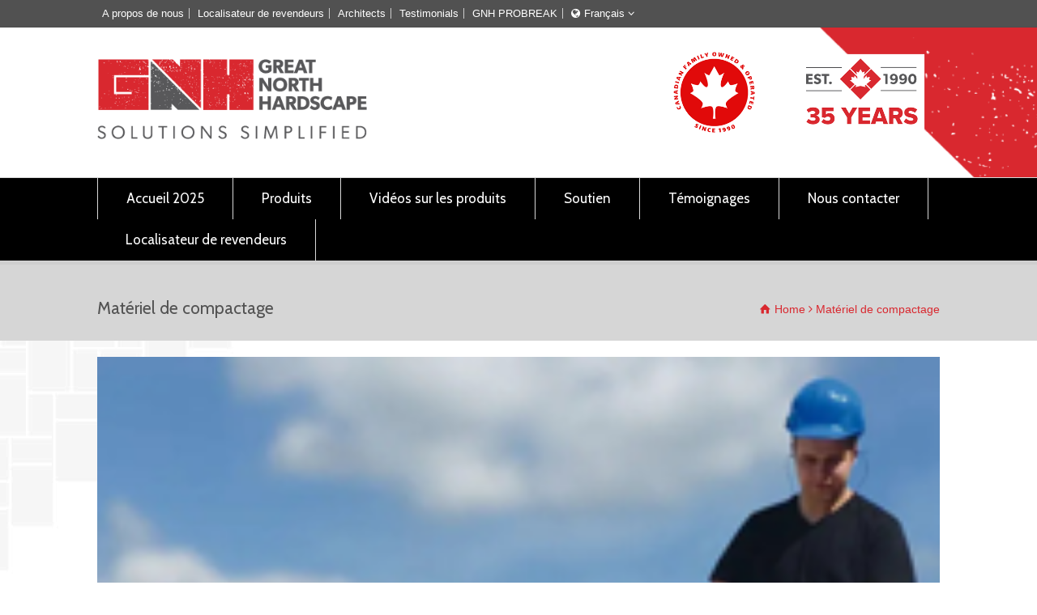

--- FILE ---
content_type: text/html; charset=UTF-8
request_url: https://greatnorthhardscape.com/fr/portfolio/materiel-de-compactage
body_size: 20607
content:
<!doctype html>
<html dir="ltr" lang="fr-FR" prefix="og: https://ogp.me/ns#" class="no-js">
<head> 
<meta charset="UTF-8" />  
<meta name="viewport" content="width=device-width, initial-scale=1, maximum-scale=1">

<title>Matériel de compactage | Great North Hardscape</title>
	<style>img:is([sizes="auto" i], [sizes^="auto," i]) { contain-intrinsic-size: 3000px 1500px }</style>
	<link rel="alternate" hreflang="en" href="https://greatnorthhardscape.com/portfolio/compaction-equipment" />
<link rel="alternate" hreflang="fr" href="https://greatnorthhardscape.com/fr/portfolio/materiel-de-compactage" />
<link rel="alternate" hreflang="x-default" href="https://greatnorthhardscape.com/portfolio/compaction-equipment" />

		<!-- All in One SEO 4.9.3 - aioseo.com -->
	<meta name="robots" content="max-image-preview:large" />
	<meta name="author" content="greatnorth"/>
	<link rel="canonical" href="https://greatnorthhardscape.com/fr/portfolio/materiel-de-compactage" />
	<meta name="generator" content="All in One SEO (AIOSEO) 4.9.3" />
		<meta property="og:locale" content="fr_FR" />
		<meta property="og:site_name" content="Great North Hardscape |" />
		<meta property="og:type" content="article" />
		<meta property="og:title" content="Matériel de compactage | Great North Hardscape" />
		<meta property="og:url" content="https://greatnorthhardscape.com/fr/portfolio/materiel-de-compactage" />
		<meta property="article:published_time" content="2018-12-18T19:30:37+00:00" />
		<meta property="article:modified_time" content="2018-12-18T19:30:37+00:00" />
		<meta name="twitter:card" content="summary" />
		<meta name="twitter:title" content="Matériel de compactage | Great North Hardscape" />
		<script type="application/ld+json" class="aioseo-schema">
			{"@context":"https:\/\/schema.org","@graph":[{"@type":"BreadcrumbList","@id":"https:\/\/greatnorthhardscape.com\/fr\/portfolio\/materiel-de-compactage#breadcrumblist","itemListElement":[{"@type":"ListItem","@id":"https:\/\/greatnorthhardscape.com\/fr#listItem","position":1,"name":"Home","item":"https:\/\/greatnorthhardscape.com\/fr","nextItem":{"@type":"ListItem","@id":"https:\/\/greatnorthhardscape.com\/fr\/portfolio\/materiel-de-compactage#listItem","name":"Mat\u00e9riel de compactage"}},{"@type":"ListItem","@id":"https:\/\/greatnorthhardscape.com\/fr\/portfolio\/materiel-de-compactage#listItem","position":2,"name":"Mat\u00e9riel de compactage","previousItem":{"@type":"ListItem","@id":"https:\/\/greatnorthhardscape.com\/fr#listItem","name":"Home"}}]},{"@type":"Organization","@id":"https:\/\/greatnorthhardscape.com\/fr\/#organization","name":"Great North Hardscape","url":"https:\/\/greatnorthhardscape.com\/fr\/"},{"@type":"Person","@id":"https:\/\/greatnorthhardscape.com\/fr\/author\/greatnorth#author","url":"https:\/\/greatnorthhardscape.com\/fr\/author\/greatnorth","name":"greatnorth","image":{"@type":"ImageObject","@id":"https:\/\/greatnorthhardscape.com\/fr\/portfolio\/materiel-de-compactage#authorImage","url":"https:\/\/secure.gravatar.com\/avatar\/5897990e859287164c7efa955a8571b1db3ab5f0db73a48903a4e38f30a55d98?s=96&d=mm&r=g","width":96,"height":96,"caption":"greatnorth"}},{"@type":"WebPage","@id":"https:\/\/greatnorthhardscape.com\/fr\/portfolio\/materiel-de-compactage#webpage","url":"https:\/\/greatnorthhardscape.com\/fr\/portfolio\/materiel-de-compactage","name":"Mat\u00e9riel de compactage | Great North Hardscape","inLanguage":"fr-FR","isPartOf":{"@id":"https:\/\/greatnorthhardscape.com\/fr\/#website"},"breadcrumb":{"@id":"https:\/\/greatnorthhardscape.com\/fr\/portfolio\/materiel-de-compactage#breadcrumblist"},"author":{"@id":"https:\/\/greatnorthhardscape.com\/fr\/author\/greatnorth#author"},"creator":{"@id":"https:\/\/greatnorthhardscape.com\/fr\/author\/greatnorth#author"},"image":{"@type":"ImageObject","url":"https:\/\/greatnorthhardscape.com\/wp-content\/uploads\/2018\/12\/Compaction.png","@id":"https:\/\/greatnorthhardscape.com\/fr\/portfolio\/materiel-de-compactage\/#mainImage","width":225,"height":225},"primaryImageOfPage":{"@id":"https:\/\/greatnorthhardscape.com\/fr\/portfolio\/materiel-de-compactage#mainImage"},"datePublished":"2018-12-18T14:30:37-05:00","dateModified":"2018-12-18T14:30:37-05:00"},{"@type":"WebSite","@id":"https:\/\/greatnorthhardscape.com\/fr\/#website","url":"https:\/\/greatnorthhardscape.com\/fr\/","name":"Great North Hardscape Solutions","inLanguage":"fr-FR","publisher":{"@id":"https:\/\/greatnorthhardscape.com\/fr\/#organization"}}]}
		</script>
		<!-- All in One SEO -->

<link rel='dns-prefetch' href='//www.google.com' />
<link rel='dns-prefetch' href='//fonts.googleapis.com' />
<link rel='dns-prefetch' href='//www.googletagmanager.com' />
<link rel="alternate" type="application/rss+xml" title="Great North Hardscape &raquo; Flux" href="https://greatnorthhardscape.com/fr/feed" />
<link rel="alternate" type="application/rss+xml" title="Great North Hardscape &raquo; Flux des commentaires" href="https://greatnorthhardscape.com/fr/comments/feed" />
<script type="text/javascript">
/* <![CDATA[ */
window._wpemojiSettings = {"baseUrl":"https:\/\/s.w.org\/images\/core\/emoji\/16.0.1\/72x72\/","ext":".png","svgUrl":"https:\/\/s.w.org\/images\/core\/emoji\/16.0.1\/svg\/","svgExt":".svg","source":{"concatemoji":"https:\/\/greatnorthhardscape.com\/wp-includes\/js\/wp-emoji-release.min.js?ver=6.8.3"}};
/*! This file is auto-generated */
!function(s,n){var o,i,e;function c(e){try{var t={supportTests:e,timestamp:(new Date).valueOf()};sessionStorage.setItem(o,JSON.stringify(t))}catch(e){}}function p(e,t,n){e.clearRect(0,0,e.canvas.width,e.canvas.height),e.fillText(t,0,0);var t=new Uint32Array(e.getImageData(0,0,e.canvas.width,e.canvas.height).data),a=(e.clearRect(0,0,e.canvas.width,e.canvas.height),e.fillText(n,0,0),new Uint32Array(e.getImageData(0,0,e.canvas.width,e.canvas.height).data));return t.every(function(e,t){return e===a[t]})}function u(e,t){e.clearRect(0,0,e.canvas.width,e.canvas.height),e.fillText(t,0,0);for(var n=e.getImageData(16,16,1,1),a=0;a<n.data.length;a++)if(0!==n.data[a])return!1;return!0}function f(e,t,n,a){switch(t){case"flag":return n(e,"\ud83c\udff3\ufe0f\u200d\u26a7\ufe0f","\ud83c\udff3\ufe0f\u200b\u26a7\ufe0f")?!1:!n(e,"\ud83c\udde8\ud83c\uddf6","\ud83c\udde8\u200b\ud83c\uddf6")&&!n(e,"\ud83c\udff4\udb40\udc67\udb40\udc62\udb40\udc65\udb40\udc6e\udb40\udc67\udb40\udc7f","\ud83c\udff4\u200b\udb40\udc67\u200b\udb40\udc62\u200b\udb40\udc65\u200b\udb40\udc6e\u200b\udb40\udc67\u200b\udb40\udc7f");case"emoji":return!a(e,"\ud83e\udedf")}return!1}function g(e,t,n,a){var r="undefined"!=typeof WorkerGlobalScope&&self instanceof WorkerGlobalScope?new OffscreenCanvas(300,150):s.createElement("canvas"),o=r.getContext("2d",{willReadFrequently:!0}),i=(o.textBaseline="top",o.font="600 32px Arial",{});return e.forEach(function(e){i[e]=t(o,e,n,a)}),i}function t(e){var t=s.createElement("script");t.src=e,t.defer=!0,s.head.appendChild(t)}"undefined"!=typeof Promise&&(o="wpEmojiSettingsSupports",i=["flag","emoji"],n.supports={everything:!0,everythingExceptFlag:!0},e=new Promise(function(e){s.addEventListener("DOMContentLoaded",e,{once:!0})}),new Promise(function(t){var n=function(){try{var e=JSON.parse(sessionStorage.getItem(o));if("object"==typeof e&&"number"==typeof e.timestamp&&(new Date).valueOf()<e.timestamp+604800&&"object"==typeof e.supportTests)return e.supportTests}catch(e){}return null}();if(!n){if("undefined"!=typeof Worker&&"undefined"!=typeof OffscreenCanvas&&"undefined"!=typeof URL&&URL.createObjectURL&&"undefined"!=typeof Blob)try{var e="postMessage("+g.toString()+"("+[JSON.stringify(i),f.toString(),p.toString(),u.toString()].join(",")+"));",a=new Blob([e],{type:"text/javascript"}),r=new Worker(URL.createObjectURL(a),{name:"wpTestEmojiSupports"});return void(r.onmessage=function(e){c(n=e.data),r.terminate(),t(n)})}catch(e){}c(n=g(i,f,p,u))}t(n)}).then(function(e){for(var t in e)n.supports[t]=e[t],n.supports.everything=n.supports.everything&&n.supports[t],"flag"!==t&&(n.supports.everythingExceptFlag=n.supports.everythingExceptFlag&&n.supports[t]);n.supports.everythingExceptFlag=n.supports.everythingExceptFlag&&!n.supports.flag,n.DOMReady=!1,n.readyCallback=function(){n.DOMReady=!0}}).then(function(){return e}).then(function(){var e;n.supports.everything||(n.readyCallback(),(e=n.source||{}).concatemoji?t(e.concatemoji):e.wpemoji&&e.twemoji&&(t(e.twemoji),t(e.wpemoji)))}))}((window,document),window._wpemojiSettings);
/* ]]> */
</script>
<style id='wp-emoji-styles-inline-css' type='text/css'>

	img.wp-smiley, img.emoji {
		display: inline !important;
		border: none !important;
		box-shadow: none !important;
		height: 1em !important;
		width: 1em !important;
		margin: 0 0.07em !important;
		vertical-align: -0.1em !important;
		background: none !important;
		padding: 0 !important;
	}
</style>
<link rel='stylesheet' id='wp-block-library-css' href='https://greatnorthhardscape.com/wp-includes/css/dist/block-library/style.min.css?ver=6.8.3' type='text/css' media='all' />
<style id='classic-theme-styles-inline-css' type='text/css'>
/*! This file is auto-generated */
.wp-block-button__link{color:#fff;background-color:#32373c;border-radius:9999px;box-shadow:none;text-decoration:none;padding:calc(.667em + 2px) calc(1.333em + 2px);font-size:1.125em}.wp-block-file__button{background:#32373c;color:#fff;text-decoration:none}
</style>
<link rel='stylesheet' id='aioseo/css/src/vue/standalone/blocks/table-of-contents/global.scss-css' href='https://greatnorthhardscape.com/wp-content/plugins/all-in-one-seo-pack/dist/Lite/assets/css/table-of-contents/global.e90f6d47.css?ver=4.9.3' type='text/css' media='all' />
<link rel='stylesheet' id='html5-player-vimeo-style-css' href='https://greatnorthhardscape.com/wp-content/plugins/html5-video-player/build/blocks/view.css?ver=6.8.3' type='text/css' media='all' />
<style id='global-styles-inline-css' type='text/css'>
:root{--wp--preset--aspect-ratio--square: 1;--wp--preset--aspect-ratio--4-3: 4/3;--wp--preset--aspect-ratio--3-4: 3/4;--wp--preset--aspect-ratio--3-2: 3/2;--wp--preset--aspect-ratio--2-3: 2/3;--wp--preset--aspect-ratio--16-9: 16/9;--wp--preset--aspect-ratio--9-16: 9/16;--wp--preset--color--black: #000000;--wp--preset--color--cyan-bluish-gray: #abb8c3;--wp--preset--color--white: #ffffff;--wp--preset--color--pale-pink: #f78da7;--wp--preset--color--vivid-red: #cf2e2e;--wp--preset--color--luminous-vivid-orange: #ff6900;--wp--preset--color--luminous-vivid-amber: #fcb900;--wp--preset--color--light-green-cyan: #7bdcb5;--wp--preset--color--vivid-green-cyan: #00d084;--wp--preset--color--pale-cyan-blue: #8ed1fc;--wp--preset--color--vivid-cyan-blue: #0693e3;--wp--preset--color--vivid-purple: #9b51e0;--wp--preset--gradient--vivid-cyan-blue-to-vivid-purple: linear-gradient(135deg,rgba(6,147,227,1) 0%,rgb(155,81,224) 100%);--wp--preset--gradient--light-green-cyan-to-vivid-green-cyan: linear-gradient(135deg,rgb(122,220,180) 0%,rgb(0,208,130) 100%);--wp--preset--gradient--luminous-vivid-amber-to-luminous-vivid-orange: linear-gradient(135deg,rgba(252,185,0,1) 0%,rgba(255,105,0,1) 100%);--wp--preset--gradient--luminous-vivid-orange-to-vivid-red: linear-gradient(135deg,rgba(255,105,0,1) 0%,rgb(207,46,46) 100%);--wp--preset--gradient--very-light-gray-to-cyan-bluish-gray: linear-gradient(135deg,rgb(238,238,238) 0%,rgb(169,184,195) 100%);--wp--preset--gradient--cool-to-warm-spectrum: linear-gradient(135deg,rgb(74,234,220) 0%,rgb(151,120,209) 20%,rgb(207,42,186) 40%,rgb(238,44,130) 60%,rgb(251,105,98) 80%,rgb(254,248,76) 100%);--wp--preset--gradient--blush-light-purple: linear-gradient(135deg,rgb(255,206,236) 0%,rgb(152,150,240) 100%);--wp--preset--gradient--blush-bordeaux: linear-gradient(135deg,rgb(254,205,165) 0%,rgb(254,45,45) 50%,rgb(107,0,62) 100%);--wp--preset--gradient--luminous-dusk: linear-gradient(135deg,rgb(255,203,112) 0%,rgb(199,81,192) 50%,rgb(65,88,208) 100%);--wp--preset--gradient--pale-ocean: linear-gradient(135deg,rgb(255,245,203) 0%,rgb(182,227,212) 50%,rgb(51,167,181) 100%);--wp--preset--gradient--electric-grass: linear-gradient(135deg,rgb(202,248,128) 0%,rgb(113,206,126) 100%);--wp--preset--gradient--midnight: linear-gradient(135deg,rgb(2,3,129) 0%,rgb(40,116,252) 100%);--wp--preset--font-size--small: 13px;--wp--preset--font-size--medium: 20px;--wp--preset--font-size--large: 36px;--wp--preset--font-size--x-large: 42px;--wp--preset--spacing--20: 0.44rem;--wp--preset--spacing--30: 0.67rem;--wp--preset--spacing--40: 1rem;--wp--preset--spacing--50: 1.5rem;--wp--preset--spacing--60: 2.25rem;--wp--preset--spacing--70: 3.38rem;--wp--preset--spacing--80: 5.06rem;--wp--preset--shadow--natural: 6px 6px 9px rgba(0, 0, 0, 0.2);--wp--preset--shadow--deep: 12px 12px 50px rgba(0, 0, 0, 0.4);--wp--preset--shadow--sharp: 6px 6px 0px rgba(0, 0, 0, 0.2);--wp--preset--shadow--outlined: 6px 6px 0px -3px rgba(255, 255, 255, 1), 6px 6px rgba(0, 0, 0, 1);--wp--preset--shadow--crisp: 6px 6px 0px rgba(0, 0, 0, 1);}:where(.is-layout-flex){gap: 0.5em;}:where(.is-layout-grid){gap: 0.5em;}body .is-layout-flex{display: flex;}.is-layout-flex{flex-wrap: wrap;align-items: center;}.is-layout-flex > :is(*, div){margin: 0;}body .is-layout-grid{display: grid;}.is-layout-grid > :is(*, div){margin: 0;}:where(.wp-block-columns.is-layout-flex){gap: 2em;}:where(.wp-block-columns.is-layout-grid){gap: 2em;}:where(.wp-block-post-template.is-layout-flex){gap: 1.25em;}:where(.wp-block-post-template.is-layout-grid){gap: 1.25em;}.has-black-color{color: var(--wp--preset--color--black) !important;}.has-cyan-bluish-gray-color{color: var(--wp--preset--color--cyan-bluish-gray) !important;}.has-white-color{color: var(--wp--preset--color--white) !important;}.has-pale-pink-color{color: var(--wp--preset--color--pale-pink) !important;}.has-vivid-red-color{color: var(--wp--preset--color--vivid-red) !important;}.has-luminous-vivid-orange-color{color: var(--wp--preset--color--luminous-vivid-orange) !important;}.has-luminous-vivid-amber-color{color: var(--wp--preset--color--luminous-vivid-amber) !important;}.has-light-green-cyan-color{color: var(--wp--preset--color--light-green-cyan) !important;}.has-vivid-green-cyan-color{color: var(--wp--preset--color--vivid-green-cyan) !important;}.has-pale-cyan-blue-color{color: var(--wp--preset--color--pale-cyan-blue) !important;}.has-vivid-cyan-blue-color{color: var(--wp--preset--color--vivid-cyan-blue) !important;}.has-vivid-purple-color{color: var(--wp--preset--color--vivid-purple) !important;}.has-black-background-color{background-color: var(--wp--preset--color--black) !important;}.has-cyan-bluish-gray-background-color{background-color: var(--wp--preset--color--cyan-bluish-gray) !important;}.has-white-background-color{background-color: var(--wp--preset--color--white) !important;}.has-pale-pink-background-color{background-color: var(--wp--preset--color--pale-pink) !important;}.has-vivid-red-background-color{background-color: var(--wp--preset--color--vivid-red) !important;}.has-luminous-vivid-orange-background-color{background-color: var(--wp--preset--color--luminous-vivid-orange) !important;}.has-luminous-vivid-amber-background-color{background-color: var(--wp--preset--color--luminous-vivid-amber) !important;}.has-light-green-cyan-background-color{background-color: var(--wp--preset--color--light-green-cyan) !important;}.has-vivid-green-cyan-background-color{background-color: var(--wp--preset--color--vivid-green-cyan) !important;}.has-pale-cyan-blue-background-color{background-color: var(--wp--preset--color--pale-cyan-blue) !important;}.has-vivid-cyan-blue-background-color{background-color: var(--wp--preset--color--vivid-cyan-blue) !important;}.has-vivid-purple-background-color{background-color: var(--wp--preset--color--vivid-purple) !important;}.has-black-border-color{border-color: var(--wp--preset--color--black) !important;}.has-cyan-bluish-gray-border-color{border-color: var(--wp--preset--color--cyan-bluish-gray) !important;}.has-white-border-color{border-color: var(--wp--preset--color--white) !important;}.has-pale-pink-border-color{border-color: var(--wp--preset--color--pale-pink) !important;}.has-vivid-red-border-color{border-color: var(--wp--preset--color--vivid-red) !important;}.has-luminous-vivid-orange-border-color{border-color: var(--wp--preset--color--luminous-vivid-orange) !important;}.has-luminous-vivid-amber-border-color{border-color: var(--wp--preset--color--luminous-vivid-amber) !important;}.has-light-green-cyan-border-color{border-color: var(--wp--preset--color--light-green-cyan) !important;}.has-vivid-green-cyan-border-color{border-color: var(--wp--preset--color--vivid-green-cyan) !important;}.has-pale-cyan-blue-border-color{border-color: var(--wp--preset--color--pale-cyan-blue) !important;}.has-vivid-cyan-blue-border-color{border-color: var(--wp--preset--color--vivid-cyan-blue) !important;}.has-vivid-purple-border-color{border-color: var(--wp--preset--color--vivid-purple) !important;}.has-vivid-cyan-blue-to-vivid-purple-gradient-background{background: var(--wp--preset--gradient--vivid-cyan-blue-to-vivid-purple) !important;}.has-light-green-cyan-to-vivid-green-cyan-gradient-background{background: var(--wp--preset--gradient--light-green-cyan-to-vivid-green-cyan) !important;}.has-luminous-vivid-amber-to-luminous-vivid-orange-gradient-background{background: var(--wp--preset--gradient--luminous-vivid-amber-to-luminous-vivid-orange) !important;}.has-luminous-vivid-orange-to-vivid-red-gradient-background{background: var(--wp--preset--gradient--luminous-vivid-orange-to-vivid-red) !important;}.has-very-light-gray-to-cyan-bluish-gray-gradient-background{background: var(--wp--preset--gradient--very-light-gray-to-cyan-bluish-gray) !important;}.has-cool-to-warm-spectrum-gradient-background{background: var(--wp--preset--gradient--cool-to-warm-spectrum) !important;}.has-blush-light-purple-gradient-background{background: var(--wp--preset--gradient--blush-light-purple) !important;}.has-blush-bordeaux-gradient-background{background: var(--wp--preset--gradient--blush-bordeaux) !important;}.has-luminous-dusk-gradient-background{background: var(--wp--preset--gradient--luminous-dusk) !important;}.has-pale-ocean-gradient-background{background: var(--wp--preset--gradient--pale-ocean) !important;}.has-electric-grass-gradient-background{background: var(--wp--preset--gradient--electric-grass) !important;}.has-midnight-gradient-background{background: var(--wp--preset--gradient--midnight) !important;}.has-small-font-size{font-size: var(--wp--preset--font-size--small) !important;}.has-medium-font-size{font-size: var(--wp--preset--font-size--medium) !important;}.has-large-font-size{font-size: var(--wp--preset--font-size--large) !important;}.has-x-large-font-size{font-size: var(--wp--preset--font-size--x-large) !important;}
:where(.wp-block-post-template.is-layout-flex){gap: 1.25em;}:where(.wp-block-post-template.is-layout-grid){gap: 1.25em;}
:where(.wp-block-columns.is-layout-flex){gap: 2em;}:where(.wp-block-columns.is-layout-grid){gap: 2em;}
:root :where(.wp-block-pullquote){font-size: 1.5em;line-height: 1.6;}
</style>
<link rel='stylesheet' id='collapsed-archives-style-css' href='https://greatnorthhardscape.com/wp-content/plugins/collapsed-archives/style.css?ver=6.8.3' type='text/css' media='all' />
<link rel='stylesheet' id='wpml-legacy-dropdown-0-css' href='https://greatnorthhardscape.com/wp-content/plugins/sitepress-multilingual-cms/templates/language-switchers/legacy-dropdown/style.min.css?ver=1' type='text/css' media='all' />
<style id='wpml-legacy-dropdown-0-inline-css' type='text/css'>
.wpml-ls-statics-shortcode_actions, .wpml-ls-statics-shortcode_actions .wpml-ls-sub-menu, .wpml-ls-statics-shortcode_actions a {border-color:#cdcdcd;}.wpml-ls-statics-shortcode_actions a, .wpml-ls-statics-shortcode_actions .wpml-ls-sub-menu a, .wpml-ls-statics-shortcode_actions .wpml-ls-sub-menu a:link, .wpml-ls-statics-shortcode_actions li:not(.wpml-ls-current-language) .wpml-ls-link, .wpml-ls-statics-shortcode_actions li:not(.wpml-ls-current-language) .wpml-ls-link:link {color:#444444;background-color:#ffffff;}.wpml-ls-statics-shortcode_actions .wpml-ls-sub-menu a:hover,.wpml-ls-statics-shortcode_actions .wpml-ls-sub-menu a:focus, .wpml-ls-statics-shortcode_actions .wpml-ls-sub-menu a:link:hover, .wpml-ls-statics-shortcode_actions .wpml-ls-sub-menu a:link:focus {color:#000000;background-color:#eeeeee;}.wpml-ls-statics-shortcode_actions .wpml-ls-current-language > a {color:#444444;background-color:#ffffff;}.wpml-ls-statics-shortcode_actions .wpml-ls-current-language:hover>a, .wpml-ls-statics-shortcode_actions .wpml-ls-current-language>a:focus {color:#000000;background-color:#eeeeee;}
</style>
<link rel='stylesheet' id='wpml-legacy-horizontal-list-0-css' href='https://greatnorthhardscape.com/wp-content/plugins/sitepress-multilingual-cms/templates/language-switchers/legacy-list-horizontal/style.min.css?ver=1' type='text/css' media='all' />
<style id='wpml-legacy-horizontal-list-0-inline-css' type='text/css'>
.wpml-ls-statics-footer, .wpml-ls-statics-footer .wpml-ls-sub-menu, .wpml-ls-statics-footer a {border-color:#cdcdcd;}.wpml-ls-statics-footer a, .wpml-ls-statics-footer .wpml-ls-sub-menu a, .wpml-ls-statics-footer .wpml-ls-sub-menu a:link, .wpml-ls-statics-footer li:not(.wpml-ls-current-language) .wpml-ls-link, .wpml-ls-statics-footer li:not(.wpml-ls-current-language) .wpml-ls-link:link {color:#444444;background-color:#ffffff;}.wpml-ls-statics-footer .wpml-ls-sub-menu a:hover,.wpml-ls-statics-footer .wpml-ls-sub-menu a:focus, .wpml-ls-statics-footer .wpml-ls-sub-menu a:link:hover, .wpml-ls-statics-footer .wpml-ls-sub-menu a:link:focus {color:#000000;background-color:#eeeeee;}.wpml-ls-statics-footer .wpml-ls-current-language > a {color:#444444;background-color:#ffffff;}.wpml-ls-statics-footer .wpml-ls-current-language:hover>a, .wpml-ls-statics-footer .wpml-ls-current-language>a:focus {color:#000000;background-color:#eeeeee;}
</style>
<link rel='stylesheet' id='normalize-css' href='https://greatnorthhardscape.com/wp-content/themes/rttheme18/css/normalize.css?ver=6.8.3' type='text/css' media='all' />
<link rel='stylesheet' id='theme-framework-css' href='https://greatnorthhardscape.com/wp-content/themes/rttheme18/css/rt-css-framework.css?ver=6.8.3' type='text/css' media='all' />
<link rel='stylesheet' id='fontello-css' href='https://greatnorthhardscape.com/wp-content/themes/rttheme18/css/fontello/css/fontello.css?ver=6.8.3' type='text/css' media='all' />
<link rel='stylesheet' id='jackbox-css' href='https://greatnorthhardscape.com/wp-content/themes/rttheme18/js/lightbox/css/jackbox.min.css?ver=6.8.3' type='text/css' media='all' />
<link rel='stylesheet' id='theme-style-all-css' href='https://greatnorthhardscape.com/wp-content/themes/rttheme18/css/style.css?ver=6.8.3' type='text/css' media='all' />
<link rel='stylesheet' id='jquery-owl-carousel-css' href='https://greatnorthhardscape.com/wp-content/themes/rttheme18/css/owl.carousel.css?ver=6.8.3' type='text/css' media='all' />
<link rel='stylesheet' id='flex-slider-css-css' href='https://greatnorthhardscape.com/wp-content/themes/rttheme18/css/flexslider.css?ver=6.8.3' type='text/css' media='all' />
<link rel='stylesheet' id='progression-player-css' href='https://greatnorthhardscape.com/wp-content/themes/rttheme18/js/video_player/progression-player.css?ver=6.8.3' type='text/css' media='all' />
<link rel='stylesheet' id='progression-skin-minimal-light-css' href='https://greatnorthhardscape.com/wp-content/themes/rttheme18/js/video_player/skin-minimal-light.css?ver=6.8.3' type='text/css' media='all' />
<link rel='stylesheet' id='isotope-css-css' href='https://greatnorthhardscape.com/wp-content/themes/rttheme18/css/isotope.css?ver=6.8.3' type='text/css' media='all' />
<link rel='stylesheet' id='jquery-colortip-css' href='https://greatnorthhardscape.com/wp-content/themes/rttheme18/css/colortip-1.0-jquery.css?ver=6.8.3' type='text/css' media='all' />
<link rel='stylesheet' id='animate-css' href='https://greatnorthhardscape.com/wp-content/themes/rttheme18/css/animate.css?ver=6.8.3' type='text/css' media='all' />
<!--[if IE 7]>
<link rel='stylesheet' id='theme-ie7-css' href='https://greatnorthhardscape.com/wp-content/themes/rttheme18/css/ie7.css?ver=6.8.3' type='text/css' media='all' />
<![endif]-->
<!--[if lt IE 9]>
<link rel='stylesheet' id='theme-ltie9-css' href='https://greatnorthhardscape.com/wp-content/themes/rttheme18/css/before_ie9.css?ver=6.8.3' type='text/css' media='all' />
<![endif]-->
<link rel='stylesheet' id='mm-compiled-options-mobmenu-css' href='https://greatnorthhardscape.com/wp-content/uploads/dynamic-mobmenu.css?ver=2.8.8-376' type='text/css' media='all' />
<link rel='stylesheet' id='mm-google-webfont-dosis-css' href='//fonts.googleapis.com/css?family=Dosis%3Ainherit%2C400&#038;subset=latin%2Clatin-ext&#038;ver=6.8.3' type='text/css' media='all' />
<link rel='stylesheet' id='wp-featherlight-css' href='https://greatnorthhardscape.com/wp-content/plugins/wp-featherlight/css/wp-featherlight.min.css?ver=1.3.4' type='text/css' media='all' />
<link rel='stylesheet' id='theme-skin-css' href='https://greatnorthhardscape.com/wp-content/themes/rttheme18/css/blue-style.css?ver=6.8.3' type='text/css' media='all' />
<style id='theme-skin-inline-css' type='text/css'>
#navigation_bar > ul > li > a{font-family:'Cabin',sans-serif;font-weight:normal !important}.flex-caption,.pricing_table .table_wrap ul > li.caption,.pricing_table .table_wrap.highlight ul > li.caption,.banner p,.sidebar .featured_article_title,.footer_widgets_row .featured_article_title,.latest-news a.title,h1,h2,h3,h4,h5{font-family:'Cabin',sans-serif;font-weight:normal}body,#navigation_bar > ul > li > a span,.product_info h5,.product_item_holder h5,#slogan_text{font-family:Verdana,Geneva,sans-serif;font-weight:normal !important}.testimonial .text,blockquote p{font-family:'PT Serif',sans-serif;font-weight:normal !important}h2,.single-products .head_text h1,.single-product .head_text h1{font-size:24px}h4{font-size:16px}.featured_article_title{font-size:16px}#navigation_bar > ul > li > a{font-size:17px}body{font-size:15px}#navigation_bar > ul > li > a,#navigation .sub-menu li a,#navigation .multicolumn-holder a,#navigation .multicolumn-holder .column-heading > span,#navigation .multicolumn-holder .column-heading > a,#navigation .multicolumn-holder a:hover,#navigation ul.sub-menu li:hover > a{color:#ffffff}#navigation .multicolumn-holder a:hover{opacity:0.8}#navigation_bar > ul > li > a span,#navigation_bar ul ul > li > a span,#navigation_bar .multicolumn-holder ul > li:hover > a span,body .search-bar form input{color:#ffffff}#navigation_bar > ul > li.current_page_item,#navigation_bar > ul > li.current-menu-ancestor,#navigation_bar > ul > li:hover,#navigation ul.sub-menu li a:hover{background-color:#d9282f}#navigation ul.sub-menu li:hover > a{opacity:0.8;background-color:transparent}#navigation_bar > ul > li.current_page_item > a:after,#navigation_bar > ul > li.current-menu-ancestor > a:after,#navigation_bar > ul > li:hover > a:after,#navigation_bar > ul > li > a:after{background-color:#d9282f}#navigation .sub-menu li a:hover,#navigation .sub-menu li:hover > a{box-shadow:inset 2px 0 0 #d9282f}#navigation_bar > ul > li.current_page_item > a,#navigation_bar > ul > li.current-menu-ancestor > a,#navigation_bar > ul > li > a:hover,#navigation_bar > ul > li:hover > a{color:#ffffff}#navigation_bar > ul > li.current_page_item > a span,#navigation_bar > ul > li.current-menu-ancestor > a span,#navigation_bar > ul > li > a:hover span,#navigation_bar > ul > li:hover > a span{color:#ffffff}#navigation_bar,#navigation ul.sub-menu,html .nav_border,.multicolumn-holder{background-color:#000000}#navigation_bar,#navigation ul,html .stuck .nav_border{background-image:none}#navigation_bar > ul > li > a,#navigation {border-color:transparent}#navigation ul li{border-width:0}#navigation ul li a {border-bottom:0}#navigation_bar,html .stuck .nav_border {border-width:0 0 1px 0}.search-bar,.search-bar form input:focus{background:transparent}.nav_border,#navigation_bar,#navigation li,#navigation ul li a,html .stuck .nav_border,.search-bar,#navigation li:first-child,.multicolumn-holder,#navigation .multicolumn-holder a,#navigation_bar .multicolumn-holder > ul,#navigation .sub-menu,#navigation .sub-menu li,.menu-style-two #header .nav_border,#navigation_bar #navigation li:last-child{border-color:#d8d8d8}#navigation_bar li a,.stuck #navigation_bar li a{border-color:#d8d8d8 !important}.search-bar .icon-search-1{color:#d8d8d8}.top_content .social_share .s_buttons,.top_content .woocommerce span.onsale,.woocommerce-page .top_content span.onsale,.woocommerce .top_content mark,.top_content .woocommerce .addresses .title .edit,.woocommerce-page .top_content .addresses .title .edit,.top_content .flex-active-slide .caption-one,.top_content .flexslider .flex-direction-nav a,.top_content .flexslider .carousel .flex-direction-nav a,.top_content .imgeffect a,.top_content .featured .default_icon .heading_icon,.top_content .medium_rounded_icon,.top_content .big_square_icon,.top_content .title_icon,.top_content .button_.default,.top_content .pricing_table .table_wrap.highlight ul > li.price div:before,.top_content .featured a.read_more,.top_content .featured a.more-link,.top_content .carousel-holder.with_heading .owl-controls .owl-buttons div,.top_content .rt-toggle ol li .toggle-number,.top_content .rt-toggle ol li.open .toggle-number,.top_content .latest-news .featured-image .date,.top_content .social_share .icon-share:before,.top_content .commententry .navigation > div,.top_content .commententry .navigation a,.top_content .blog_list h1[class^="icon-"]:before,.top_content .blog_list h2[class^="icon-"]:before,.top_content hr.style-six:before,.top_content .with_borders .box:before,.top_content .portfolio_boxes .box:before,.top_content .with_borders .box:after,.top_content .portfolio_boxes .box:after,.top_content .tab-style-three .tabs .with_icon a.current > span:before,.top_content .sidebar .featured_article_title:before{background:#535353}.top_content .pricing_table .table_wrap.highlight ul > li.caption,.top_content .flex-active-slide .caption-one,.top_content .flexslider .flex-direction-nav a,.top_content .flexslider .carousel .flex-direction-nav a,.top_content .imgeffect a,.top_content .chained_contents > ul li:hover .image.chanied_media_holder:after,.top_content .chained_contents li:hover .icon_holder.rounded:before{background-color:#535353}.top_content a,.top_content .widget_archive ul li a:hover,.top_content .widget_links ul li a:hover,.top_content .widget_nav_menu ul li a:hover,.top_content .widget_categories ul li a:hover,.top_content .widget_meta ul li a:hover,.top_content .widget_recent_entries  ul li a:hover,.top_content .widget_pages  ul li a:hover,.top_content .widget_rss ul li a:hover,.top_content .widget_recent_comments ul li a:hover,.top_content .widget_rt_categories ul li a:hover,.top_content .widget_product_categories ul li a:hover,.top_content .imgeffect a:hover,.top_content .woocommerce .star-rating,.woocommerce-page .top_content  .star-rating,.top_content .woocommerce .cart-collaterals .cart_totals h2:before,.woocommerce-page .top_content .cart-collaterals .cart_totals h2:before,.top_content .woocommerce .cart-collaterals .shipping_calculator h2:before,.woocommerce-page .top_content .cart-collaterals .shipping_calculator h2:before,.woocommerce-account .top_content .woocommerce .addresses h3:before,.top_content .heading_icon,.top_content .large_icon,.top_content .big_icon,.top_content .big_rounded_icon,.top_content .featured a.read_more:hover,.top_content a.more-link:hover,.top_content .latest-news-2 a.title:hover,.top_content .social_share:hover .icon-share:before,.top_content h1 a:hover,.top_content h2 a:hover,.top_content h3 a:hover,.top_content h4 a:hover,.top_content h5 a:hover,.top_content h6 a:hover,.top_content .with_icons.colored > li span,.top_content #reply-title:before,.top_content a,.top_content .widget_archive ul li a:hover,.top_content .widget_links ul li a:hover,.top_content .widget_nav_menu ul li a:hover,.top_content .widget_categories ul li a:hover,.top_content .widget_meta ul li a:hover,.top_content .widget_recent_entries ul li a:hover,.top_content .widget_pages ul li a:hover,.top_content .widget_rss ul li a:hover,.top_content .widget_recent_comments ul li a:hover,.top_content .widget_rt_categories ul li a:hover,.top_content .widget_product_categories ul li a:hover,.top_content .imgeffect a:hover,.top_content .heading_icon,.top_content .large_icon,.top_content .big_icon,.top_content .big_rounded_icon,.top_content a.read_more:hover,.top_content a.more-link:hover,.top_content .latest-news-2 a.title:hover,.top_content .social_share:hover .icon-share:before,.top_content .with_icons.colored > li span,.top_content #reply-title:before,.top_content .content.full > .row > hr.style-six:after,.top_content .pin:after,.top_content .filter_navigation li a.active:before,.top_content .filter_navigation li a.active,.top_content .filter_navigation li a:hover,.top_content hr.style-eight:after,.top_content ul.page-numbers li a:hover,.top_content ul.page-numbers li .current,.top_content .widget ul li.current-menu-item > a,.top_content .widget_rt_categories ul li.current-cat > a,.top_content .widget_product_categories ul li.current-cat > a,.top_content .rt-rev-heading span{color:#535353}.top_content .big_rounded_icon.loaded,.top_content .featured a.read_more,.top_content .featured a.more-link,.top_content .social_share .s_buttons,.top_content .pin:after,.top_content hr.style-eight,.top_content .with_icons.icon_borders.colored li span{border-color:#535353}.top_content .tabs_wrap .tabs a.current,.top_content .tabs_wrap .tabs a.current:hover,.top_content .tabs_wrap .tabs a:hover,.top_content .tabs_wrap .tabs li.current a{border-bottom-color:#535353}.top_content .vertical_tabs ul.tabs a.current,.top_content .vertical_tabs ul.tabs a.current:hover,.top_content .vertical_tabs ul.tabs a:hover,.top_content .vertical_tabs ul.tabs li.current a{border-right-color:#535353}.top_content .imgeffect a,.top_content .featured a.read_more{color:#fff}.top_content .imgeffect a:hover,.top_content .featured a.read_more:hover{background:#fff}.top_content,.top_content .tabs_wrap .tabs a,.top_content .banner .featured_text,.top_content .rt_form input[type="button"],.top_content .rt_form input[type="submit"],.top_content .rt_form input[type="text"],.top_content .rt_form select,.top_content .rt_form textarea,.top_content .woocommerce a.button,.woocommerce-page .top_content a.button,.top_content .top_content .woocommerce button.button,.woocommerce-page .top_content button.button,.top_content .woocommerce input.button,.woocommerce-page .top_content input.button,.top_content .woocommerce #respond input#submit,.woocommerce-page .top_content #respond input#submit,.top_content .woocommerce #content input.button,.woocommerce-page .top_content #content input.button,.top_content .woocommerce a.button.alt,.woocommerce-page .top_content a.button.alt,.top_content .woocommerce button.button.alt,.woocommerce-page .top_content button.button.alt,.top_content .woocommerce input.button.alt,.woocommerce-page .top_content input.button.alt,.top_content .woocommerce #respond input#submit.alt,.woocommerce-page .top_content #respond input#submit.alt,.top_content .woocommerce #content input.button.alt,.woocommerce-page .top_content #content input.button.alt,.top_content .widget_archive ul li a,.top_content .widget_links ul li a,.top_content .widget_nav_menu ul li a,.top_content .widget_categories ul li a,.top_content .widget_meta ul li a,.top_content .widget_recent_entries ul li a,.top_content .widget_pages ul li a,.top_content .widget_rss ul li a,.top_content .widget_recent_comments ul li a,.top_content .widget_product_categories ul li a,.top_content .info_box,.top_content .breadcrumb,.top_content .page-numbers li a,.top_content .page-numbers li > span,.top_content .rt_comments ol.commentlist li a,.top_content .cancel-reply a,.top_content .rt_comments ol.commentlist li .comment-body .comment-meta a,.top_content #cancel-comment-reply-link,.top_content .breadcrumb a,.top_content .breadcrumb span,.top_content #slogan_text,.top_content .filter_navigation li a,.top_content .widget ul{color:#d9282f}.top_content h1 a,.top_content h2 a,.top_content h3 a,.top_content h4 a,.top_content h5 a,.top_content h6 a,.top_content h1,.top_content h2,.top_content h3,.top_content h4,.top_content h5,.top_content h6,.top_content .latest-news-2 .title,.top_content.woocommerce ul.cart_list li a,.top_content .woocommerce ul.product_list_widget li a,.woocommerce-page .top_content ul.cart_list li a,.woocommerce-page .top_content ul.product_list_widget li a,.top_content .heading h1,.top_content .heading h2,.top_content .footer .featured_article_title,.top_content .recent_posts .title a{color:#535353}.top_content a,.top_content .latest-news a.title,.top_content .doc_icons ul li a,.top_content .filter_navigation li a.active:before,.top_content .woocommerce-MyAccount-navigation > ul > li > a:hover,.top_content .woocommerce-MyAccount-navigation > ul > li.is-active > a{color:#d9282f}.top_content a:hover,.top_content .latest-news a.title:hover,.top_content .doc_icons ul li a:hover,.top_content .woocommerce ul.cart_list li a:hover,.top_content .woocommerce ul.product_list_widget li a:hover,.woocommerce-page .top_content ul.cart_list li a:hover,.woocommerce-page .top_content ul.product_list_widget li a:hover,.top_content .rt_comments ol.commentlist li .comment-body .comment-meta a:hover,.top_content #cancel-comment-reply-link:hover,.top_content .breadcrumb a:hover span,.top_content .blog_list .post_data a:hover,.top_content .widget ul li a:hover{color:#ffffff}.top_content section.team.style-three .half-background:before,.top_content section.team.style-three .half-background,.top_content section.team.style-three hr:after,.top_content section.team.style-two .half-background:before,.top_content section.team.style-two .half-background,.top_content section.team.style-two hr:after,.top_content div.date_box .year,.top_content blockquote,.top_content .rt_form input[type="text"],.top_content .rt_form select,.top_content .rt_form textarea,.top_content .tab-style-two ul.tabs,.top_content .product_images,.top_content .rt_comments .comment-holder,.top_content .rt_comments ol.commentlist li .comment-body .comment-meta .comment-reply:hover,.top_content .info_box,.top_content .search_highlight,.top_content table th,.top_content .vertical_tabs ul.tabs,.top_content .vertical_tabs ul.tabs a.current,.top_content .vertical_tabs ul.tabs a.current:hover,.top_content .vertical_tabs ul.tabs a:hover,.top_content .vertical_tabs ul.tabs li.current a,.top_content .tab-style-two ul.tabs a.current:hover,.top_content .tab-style-two ul.tabs a:hover,.top_content .tab-style-three ul.tabs{background-color:#d9282f}.top_content .gradient{background:#d9282f;filter:none}.top_content .tab-style-three ul.tabs a.current,.top_content .tab-style-three ul.tabs a.current:hover,.top_content .tab-style-three ul.tabs a:hover,.top_content .tab-style-three ul.tabs li.current a{-o-box-shadow:none;-moz-box-shadow:none;-webkit-box-shadow:none;box-shadow:none}.top_content{background-color:#d8d8d8}.top_content .caption.embedded .featured_article_title,.top_content hr.style-one:after,.top_content hr.style-two:after,.top_content hr.style-three:after,.top_content .flexslider,.top_content span.top,.top_content .rt_comments ol ul.children,.top_content .flags,.top_content hr.style-six:after{background-color:#d8d8d8}.top_content div.date_box{background:#d8d8d8;box-shadow:1px 2px 0 0 rgba(0,0,0,0.1);-moz-box-shadow:1px 2px 0 0 rgba(0,0,0,0.1);-webkit-box-shadow:1px 2px 0 0 rgba(0,0,0,0.1)}.top_content div.date_box .day{border-bottom:0}.top_content.top_content{border:0}.top_content .rt_form input[type="text"],.top_content .rt_form select,.top_content .rt_form textarea,.top_content .rt_form input:focus,.top_content .rt_form select:focus,.top_content .rt_form textarea:focus,.top_content .tab-style-two ul.tabs a,.top_content .tab-style-two ul.tabs,.top_content .tab-style-two ul.tabs a.current,.top_content .tab-style-two ul.tabs a.current:hover,.top_content .tab-style-two ul.tabs a:hover,.top_content .tab-style-two ul.tabs li.current a,.top_content .wooselect{box-shadow:none;-webkit-box-shadow:none;-moz-box-shadow:none}.top_content .rt_form input[type="button"],.top_content .rt_form input[type="submit"],.top_content .woocommerce a.button,.woocommerce-page .top_content a.button,.top_content .woocommerce button.button,.woocommerce-page .top_content button.button,.top_content .woocommerce input.button,.woocommerce-page .top_content input.button,.top_content .woocommerce #respond input#submit,.woocommerce-page .top_content #respond input#submit,.top_content .woocommerce #content input.button,.woocommerce-page .top_content #content input.button,.top_content .woocommerce a.button.alt,.woocommerce-page .top_content a.button.alt,.top_content .woocommerce button.button.alt,.woocommerce-page .top_content button.button.alt,.top_content .woocommerce input.button.alt,.woocommerce-page .top_content input.button.alt,.top_content .woocommerce #respond input#submit.alt,.woocommerce-page .top_content #respond input#submit.alt,.top_content .woocommerce #content input.button.alt,.woocommerce-page .top_content #content input.button.alt{text-shadow:1px 1px 0 rgba(0,0,0,0.1);-moz-text-shadow:1px 1px 0 rgba(0,0,0,0.1);-webkit-text-shadow:1px 1px 0 rgba(0,0,0,0.1)}.top_content ul.page-numbers{box-shadow:0 2px 1px rgba(0,0,0,0.05),0 0 0 1px rgba(255,255,255,0.2) inset}.top_content{background-image:url( https://greatnorthhardscape.com/wp-content/uploads/2018/09/sub-head-back-4.jpg );background-attachment:scroll;background-position:center top;background-repeat:repeat-x;background-size:auto auto;-webkit-background-size:auto auto;-moz-background-size:auto auto;-o-background-size:auto auto}.mobile_device .top_content{background-attachment:scroll;-webkit-background-size:auto 100%;-moz-background-size:auto;-o-background-size:auto}scroll.top_content{border:0}.content_block_background .social_share .s_buttons,.content_block_background .woocommerce span.onsale,.woocommerce-page .content_block_background span.onsale,.woocommerce .content_block_background mark,.content_block_background .woocommerce .addresses .title .edit,.woocommerce-page .content_block_background .addresses .title .edit,.content_block_background .flex-active-slide .caption-one,.content_block_background .flexslider .flex-direction-nav a,.content_block_background .flexslider .carousel .flex-direction-nav a,.content_block_background .imgeffect a,.content_block_background .featured .default_icon .heading_icon,.content_block_background .medium_rounded_icon,.content_block_background .big_square_icon,.content_block_background .title_icon,.content_block_background .button_.default,.content_block_background .pricing_table .table_wrap.highlight ul > li.price div:before,.content_block_background .featured a.read_more,.content_block_background .featured a.more-link,.content_block_background .carousel-holder.with_heading .owl-controls .owl-buttons div,.content_block_background .rt-toggle ol li .toggle-number,.content_block_background .rt-toggle ol li.open .toggle-number,.content_block_background .latest-news .featured-image .date,.content_block_background .social_share .icon-share:before,.content_block_background .commententry .navigation > div,.content_block_background .commententry .navigation a,.content_block_background .blog_list h1[class^="icon-"]:before,.content_block_background .blog_list h2[class^="icon-"]:before,.content_block_background hr.style-six:before,.content_block_background .with_borders .box:before,.content_block_background .portfolio_boxes .box:before,.content_block_background .with_borders .box:after,.content_block_background .portfolio_boxes .box:after,.content_block_background .tab-style-three .tabs .with_icon a.current > span:before,.content_block_background .sidebar .featured_article_title:before{background:#d9282f}.content_block_background .pricing_table .table_wrap.highlight ul > li.caption,.content_block_background .flex-active-slide .caption-one,.content_block_background .flexslider .flex-direction-nav a,.content_block_background .flexslider .carousel .flex-direction-nav a,.content_block_background .imgeffect a,.content_block_background .chained_contents > ul li:hover .image.chanied_media_holder:after,.content_block_background .chained_contents li:hover .icon_holder.rounded:before{background-color:#d9282f}.content_block_background a,.content_block_background .widget_archive ul li a:hover,.content_block_background .widget_links ul li a:hover,.content_block_background .widget_nav_menu ul li a:hover,.content_block_background .widget_categories ul li a:hover,.content_block_background .widget_meta ul li a:hover,.content_block_background .widget_recent_entries  ul li a:hover,.content_block_background .widget_pages  ul li a:hover,.content_block_background .widget_rss ul li a:hover,.content_block_background .widget_recent_comments ul li a:hover,.content_block_background .widget_rt_categories ul li a:hover,.content_block_background .widget_product_categories ul li a:hover,.content_block_background .imgeffect a:hover,.content_block_background .woocommerce .star-rating,.woocommerce-page .content_block_background  .star-rating,.content_block_background .woocommerce .cart-collaterals .cart_totals h2:before,.woocommerce-page .content_block_background .cart-collaterals .cart_totals h2:before,.content_block_background .woocommerce .cart-collaterals .shipping_calculator h2:before,.woocommerce-page .content_block_background .cart-collaterals .shipping_calculator h2:before,.woocommerce-account .content_block_background .woocommerce .addresses h3:before,.content_block_background .heading_icon,.content_block_background .large_icon,.content_block_background .big_icon,.content_block_background .big_rounded_icon,.content_block_background .featured a.read_more:hover,.content_block_background a.more-link:hover,.content_block_background .latest-news-2 a.title:hover,.content_block_background .social_share:hover .icon-share:before,.content_block_background h1 a:hover,.content_block_background h2 a:hover,.content_block_background h3 a:hover,.content_block_background h4 a:hover,.content_block_background h5 a:hover,.content_block_background h6 a:hover,.content_block_background .with_icons.colored > li span,.content_block_background #reply-title:before,.content_block_background a,.content_block_background .widget_archive ul li a:hover,.content_block_background .widget_links ul li a:hover,.content_block_background .widget_nav_menu ul li a:hover,.content_block_background .widget_categories ul li a:hover,.content_block_background .widget_meta ul li a:hover,.content_block_background .widget_recent_entries ul li a:hover,.content_block_background .widget_pages ul li a:hover,.content_block_background .widget_rss ul li a:hover,.content_block_background .widget_recent_comments ul li a:hover,.content_block_background .widget_rt_categories ul li a:hover,.content_block_background .widget_product_categories ul li a:hover,.content_block_background .imgeffect a:hover,.content_block_background .heading_icon,.content_block_background .large_icon,.content_block_background .big_icon,.content_block_background .big_rounded_icon,.content_block_background a.read_more:hover,.content_block_background a.more-link:hover,.content_block_background .latest-news-2 a.title:hover,.content_block_background .social_share:hover .icon-share:before,.content_block_background .with_icons.colored > li span,.content_block_background #reply-title:before,.content_block_background .content.full > .row > hr.style-six:after,.content_block_background .pin:after,.content_block_background .filter_navigation li a.active:before,.content_block_background .filter_navigation li a.active,.content_block_background .filter_navigation li a:hover,.content_block_background hr.style-eight:after,.content_block_background ul.page-numbers li a:hover,.content_block_background ul.page-numbers li .current,.content_block_background .widget ul li.current-menu-item > a,.content_block_background .widget_rt_categories ul li.current-cat > a,.content_block_background .widget_product_categories ul li.current-cat > a,.content_block_background .rt-rev-heading span{color:#d9282f}.content_block_background .big_rounded_icon.loaded,.content_block_background .featured a.read_more,.content_block_background .featured a.more-link,.content_block_background .social_share .s_buttons,.content_block_background .pin:after,.content_block_background hr.style-eight,.content_block_background .with_icons.icon_borders.colored li span{border-color:#d9282f}.content_block_background .tabs_wrap .tabs a.current,.content_block_background .tabs_wrap .tabs a.current:hover,.content_block_background .tabs_wrap .tabs a:hover,.content_block_background .tabs_wrap .tabs li.current a{border-bottom-color:#d9282f}.content_block_background .vertical_tabs ul.tabs a.current,.content_block_background .vertical_tabs ul.tabs a.current:hover,.content_block_background .vertical_tabs ul.tabs a:hover,.content_block_background .vertical_tabs ul.tabs li.current a{border-right-color:#d9282f}.content_block_background .imgeffect a,.content_block_background .featured a.read_more{color:#fff}.content_block_background .imgeffect a:hover,.content_block_background .featured a.read_more:hover{background:#fff}.content_block_background,.content_block_background .tabs_wrap .tabs a,.content_block_background .banner .featured_text,.content_block_background .rt_form input[type="button"],.content_block_background .rt_form input[type="submit"],.content_block_background .rt_form input[type="text"],.content_block_background .rt_form select,.content_block_background .rt_form textarea,.content_block_background .woocommerce a.button,.woocommerce-page .content_block_background a.button,.content_block_background .content_block_background .woocommerce button.button,.woocommerce-page .content_block_background button.button,.content_block_background .woocommerce input.button,.woocommerce-page .content_block_background input.button,.content_block_background .woocommerce #respond input#submit,.woocommerce-page .content_block_background #respond input#submit,.content_block_background .woocommerce #content input.button,.woocommerce-page .content_block_background #content input.button,.content_block_background .woocommerce a.button.alt,.woocommerce-page .content_block_background a.button.alt,.content_block_background .woocommerce button.button.alt,.woocommerce-page .content_block_background button.button.alt,.content_block_background .woocommerce input.button.alt,.woocommerce-page .content_block_background input.button.alt,.content_block_background .woocommerce #respond input#submit.alt,.woocommerce-page .content_block_background #respond input#submit.alt,.content_block_background .woocommerce #content input.button.alt,.woocommerce-page .content_block_background #content input.button.alt,.content_block_background .widget_archive ul li a,.content_block_background .widget_links ul li a,.content_block_background .widget_nav_menu ul li a,.content_block_background .widget_categories ul li a,.content_block_background .widget_meta ul li a,.content_block_background .widget_recent_entries ul li a,.content_block_background .widget_pages ul li a,.content_block_background .widget_rss ul li a,.content_block_background .widget_recent_comments ul li a,.content_block_background .widget_product_categories ul li a,.content_block_background .info_box,.content_block_background .breadcrumb,.content_block_background .page-numbers li a,.content_block_background .page-numbers li > span,.content_block_background .rt_comments ol.commentlist li a,.content_block_background .cancel-reply a,.content_block_background .rt_comments ol.commentlist li .comment-body .comment-meta a,.content_block_background #cancel-comment-reply-link,.content_block_background .breadcrumb a,.content_block_background .breadcrumb span,.content_block_background #slogan_text,.content_block_background .filter_navigation li a,.content_block_background .widget ul{color:#4e4e4e}.content_block_background h1 a,.content_block_background h2 a,.content_block_background h3 a,.content_block_background h4 a,.content_block_background h5 a,.content_block_background h6 a,.content_block_background h1,.content_block_background h2,.content_block_background h3,.content_block_background h4,.content_block_background h5,.content_block_background h6,.content_block_background .latest-news-2 .title,.content_block_background.woocommerce ul.cart_list li a,.content_block_background .woocommerce ul.product_list_widget li a,.woocommerce-page .content_block_background ul.cart_list li a,.woocommerce-page .content_block_background ul.product_list_widget li a,.content_block_background .heading h1,.content_block_background .heading h2,.content_block_background .footer .featured_article_title,.content_block_background .recent_posts .title a{color:#d9282f}.content_block_background h1 a:hover,.content_block_background h2 a:hover,.content_block_background h3 a:hover,.content_block_background h4 a:hover,.content_block_background h5 a:hover,.content_block_background h6 a:hover,.content_block_background .latest-news-2 .title:hover,.content_block_background .woocommerce  ul.cart_list li a:hover,.content_block_background .woocommerce ul.product_list_widget li a:hover,.woocommerce-page .content_block_background ul.cart_list li a:hover,.woocommerce-page .content_block_background ul.product_list_widget li a:hover{color:#000000}.content_block_background a,.content_block_background .latest-news a.title,.content_block_background .doc_icons ul li a,.content_block_background .filter_navigation li a.active:before,.content_block_background .woocommerce-MyAccount-navigation > ul > li > a:hover,.content_block_background .woocommerce-MyAccount-navigation > ul > li.is-active > a{color:#d9282f}.content_block_background{background-image:url( https://greatnorthhardscape.com/wp-content/uploads/2022/03/Background-1.jpg );background-attachment:scroll;background-position:center top;background-repeat:repeat;background-size:auto auto;-webkit-background-size:auto auto;-moz-background-size:auto auto;-o-background-size:auto auto}.mobile_device .content_block_background{background-attachment:scroll;-webkit-background-size:auto 100%;-moz-background-size:auto;-o-background-size:auto}scroll.top_content{border:0}#header{background-image:url( https://greatnorthhardscape.com/wp-content/uploads/2019/12/header-back-2.png );background-attachment:scroll;background-position:left center;background-repeat:no-repeat;background-size:cover;-webkit-background-size:cover;-moz-background-size:cover;-o-background-size:cover}.mobile_device #header{background-attachment:scroll;-webkit-background-size:auto 100%;-moz-background-size:auto;-o-background-size:auto}.no-backgroundsize #header{filter:progid:DXImageTransform.Microsoft.AlphaImageLoader(src='https://greatnorthhardscape.com/wp-content/uploads/2019/12/header-back-2.png',sizingMethod='scale')}scroll.top_content{border:0}.top_links a,.top_links{color:#ffffff}.top_links *::-webkit-input-placeholder{color:#ffffff}.top_links *:-moz-placeholder{color:#ffffff}.top_links *::-moz-placeholder{color:#ffffff}.top_links *:-ms-input-placeholder{color:#ffffff}.top_links a:hover{color:#000000}#top_bar .social_media li a{background-color:#ffffff}#top_bar{background-color:#515151}#top_bar .caption.embedded .featured_article_title,#top_bar hr.style-one:after,#top_bar hr.style-two:after,#top_bar hr.style-three:after,#top_bar .flexslider,#top_bar span.top,#top_bar .rt_comments ol ul.children,#top_bar .flags,#top_bar hr.style-six:after{background-color:#515151}#top_bar div.date_box{background:#515151;box-shadow:1px 2px 0 0 rgba(0,0,0,0.1);-moz-box-shadow:1px 2px 0 0 rgba(0,0,0,0.1);-webkit-box-shadow:1px 2px 0 0 rgba(0,0,0,0.1)}#top_bar div.date_box .day{border-bottom:0}#top_bar.top_content{border:0}#top_bar .rt_form input[type="text"],#top_bar .rt_form select,#top_bar .rt_form textarea,#top_bar .rt_form input:focus,#top_bar .rt_form select:focus,#top_bar .rt_form textarea:focus,#top_bar .tab-style-two ul.tabs a,#top_bar .tab-style-two ul.tabs,#top_bar .tab-style-two ul.tabs a.current,#top_bar .tab-style-two ul.tabs a.current:hover,#top_bar .tab-style-two ul.tabs a:hover,#top_bar .tab-style-two ul.tabs li.current a,#top_bar .wooselect{box-shadow:none;-webkit-box-shadow:none;-moz-box-shadow:none}#top_bar .rt_form input[type="button"],#top_bar .rt_form input[type="submit"],#top_bar .woocommerce a.button,.woocommerce-page #top_bar a.button,#top_bar .woocommerce button.button,.woocommerce-page #top_bar button.button,#top_bar .woocommerce input.button,.woocommerce-page #top_bar input.button,#top_bar .woocommerce #respond input#submit,.woocommerce-page #top_bar #respond input#submit,#top_bar .woocommerce #content input.button,.woocommerce-page #top_bar #content input.button,#top_bar .woocommerce a.button.alt,.woocommerce-page #top_bar a.button.alt,#top_bar .woocommerce button.button.alt,.woocommerce-page #top_bar button.button.alt,#top_bar .woocommerce input.button.alt,.woocommerce-page #top_bar input.button.alt,#top_bar .woocommerce #respond input#submit.alt,.woocommerce-page #top_bar #respond input#submit.alt,#top_bar .woocommerce #content input.button.alt,.woocommerce-page #top_bar #content input.button.alt{text-shadow:1px 1px 0 rgba(0,0,0,0.1);-moz-text-shadow:1px 1px 0 rgba(0,0,0,0.1);-webkit-text-shadow:1px 1px 0 rgba(0,0,0,0.1)}#top_bar ul.page-numbers{box-shadow:0 2px 1px rgba(0,0,0,0.05),0 0 0 1px rgba(255,255,255,0.2) inset}#top_bar{background-image:none}#footer .part1{color:#e0e0e0}ul.footer_links a,ul.footer_links,#footer .part1 a{color:#d9282f}ul.footer_links a:hover,#footer .part1 a:hover{color:#ffffff}#footer .social_media li a{background-color:#ffffff}#footer{background-color:#000000}#footer .caption.embedded .featured_article_title,#footer hr.style-one:after,#footer hr.style-two:after,#footer hr.style-three:after,#footer .flexslider,#footer span.top,#footer .rt_comments ol ul.children,#footer .flags,#footer hr.style-six:after{background-color:#000000}#footer div.date_box{background:#000000;box-shadow:1px 2px 0 0 rgba(0,0,0,0.1);-moz-box-shadow:1px 2px 0 0 rgba(0,0,0,0.1);-webkit-box-shadow:1px 2px 0 0 rgba(0,0,0,0.1)}#footer div.date_box .day{border-bottom:0}#footer.top_content{border:0}#footer .rt_form input[type="text"],#footer .rt_form select,#footer .rt_form textarea,#footer .rt_form input:focus,#footer .rt_form select:focus,#footer .rt_form textarea:focus,#footer .tab-style-two ul.tabs a,#footer .tab-style-two ul.tabs,#footer .tab-style-two ul.tabs a.current,#footer .tab-style-two ul.tabs a.current:hover,#footer .tab-style-two ul.tabs a:hover,#footer .tab-style-two ul.tabs li.current a,#footer .wooselect{box-shadow:none;-webkit-box-shadow:none;-moz-box-shadow:none}#footer .rt_form input[type="button"],#footer .rt_form input[type="submit"],#footer .woocommerce a.button,.woocommerce-page #footer a.button,#footer .woocommerce button.button,.woocommerce-page #footer button.button,#footer .woocommerce input.button,.woocommerce-page #footer input.button,#footer .woocommerce #respond input#submit,.woocommerce-page #footer #respond input#submit,#footer .woocommerce #content input.button,.woocommerce-page #footer #content input.button,#footer .woocommerce a.button.alt,.woocommerce-page #footer a.button.alt,#footer .woocommerce button.button.alt,.woocommerce-page #footer button.button.alt,#footer .woocommerce input.button.alt,.woocommerce-page #footer input.button.alt,#footer .woocommerce #respond input#submit.alt,.woocommerce-page #footer #respond input#submit.alt,#footer .woocommerce #content input.button.alt,.woocommerce-page #footer #content input.button.alt{text-shadow:1px 1px 0 rgba(0,0,0,0.1);-moz-text-shadow:1px 1px 0 rgba(0,0,0,0.1);-webkit-text-shadow:1px 1px 0 rgba(0,0,0,0.1)}#footer ul.page-numbers{box-shadow:0 2px 1px rgba(0,0,0,0.05),0 0 0 1px rgba(255,255,255,0.2) inset}#footer{background-image:none}@media only screen and (min-width:960px){.header-design2 .default_position #navigation_bar > ul > li > a{line-height:80px}.header-design2 #logo img{max-height:60px}.header-design2  #logo h1,.header-design2  #logo h1 a{padding:0;line-height:60px}.header-design2 .section_logo > section{display:table;height:60px}.header-design2 #logo > a{display:table-cell;vertical-align:middle}}#menu-side-products{font-size:14px;margin:0;padding:0;line-height:4px}.box-white{width:100%;margin:0;padding:0;display:inline-block;height:inherit;background-color:white}.button-red{background-color:silver;display:table;padding:8px;font-size:15px;font-weight:bold;color:#0d2c6b;border-style:groove;border-color:#929292;text-align:center;margin:2px;width:200px}.box-black{display:inline-block;height:inherit;background-color:black;color:white;margin-top:10px;margin-bottom:10px;text-align:center;padding:10px 15px;font-weight:bold;font-style:italic;font-size:15px}.box-grey{display:inline-block;height:inherit;background-color:#eaeaea;padding:10px 15px;font-size:15px;margin:10px 0;width:95%}hr{display:inline-block;width:100%}.top_links{font-size:13px}.product-category-description{line-height:150%;font-size:16px;margin-bottom:0;padding-bottom:0}.breadcrumb{font-size:14px}.breadcrumb Li{font-size:14px;display:inline-block}.flexslider{background:rgba(255,255,255,0)}}.caption-text{color:#666666;font-size:26px;width:80%;line-height:110%;display:block}.caption-one{font-size:36px;color:black;width:80%;line-height:110%;display:block}.caption-holder{top:-50px;position:relative}.borderpic{border:1px solid #d4d4d4}img.attachment-large.size-large{border-style:hidden;
</style>
<link rel='stylesheet' id='menu-css' href='//fonts.googleapis.com/css?family=Cabin&#038;ver=1.0.0' type='text/css' media='all' />
<link rel='stylesheet' id='serif-css' href='//fonts.googleapis.com/css?family=PT+Serif&#038;ver=1.0.0' type='text/css' media='all' />
<link rel='stylesheet' id='theme-style-css' href='https://greatnorthhardscape.com/wp-content/themes/rttheme18-child/style.css?ver=6.8.3' type='text/css' media='all' />
<link rel='stylesheet' id='the-grid-css' href='https://greatnorthhardscape.com/wp-content/plugins/the-grid/frontend/assets/css/the-grid.min.css?ver=2.7.1' type='text/css' media='all' />
<style id='the-grid-inline-css' type='text/css'>
.tolb-holder{background:rgba(0,0,0,0.8)}.tolb-holder .tolb-close,.tolb-holder .tolb-title,.tolb-holder .tolb-counter,.tolb-holder .tolb-next i,.tolb-holder .tolb-prev i{color:#ffffff}.tolb-holder .tolb-load{border-color:rgba(255,255,255,0.2);border-left:3px solid #ffffff}
.to-heart-icon,.to-heart-icon svg,.to-post-like,.to-post-like .to-like-count{position:relative;display:inline-block}.to-post-like{width:auto;cursor:pointer;font-weight:400}.to-heart-icon{float:left;margin:0 4px 0 0}.to-heart-icon svg{overflow:visible;width:15px;height:14px}.to-heart-icon g{-webkit-transform:scale(1);transform:scale(1)}.to-heart-icon path{-webkit-transform:scale(1);transform:scale(1);transition:fill .4s ease,stroke .4s ease}.no-liked .to-heart-icon path{fill:#999;stroke:#999}.empty-heart .to-heart-icon path{fill:transparent!important;stroke:#999}.liked .to-heart-icon path,.to-heart-icon svg:hover path{fill:#ff6863!important;stroke:#ff6863!important}@keyframes heartBeat{0%{transform:scale(1)}20%{transform:scale(.8)}30%{transform:scale(.95)}45%{transform:scale(.75)}50%{transform:scale(.85)}100%{transform:scale(.9)}}@-webkit-keyframes heartBeat{0%,100%,50%{-webkit-transform:scale(1)}20%{-webkit-transform:scale(.8)}30%{-webkit-transform:scale(.95)}45%{-webkit-transform:scale(.75)}}.heart-pulse g{-webkit-animation-name:heartBeat;animation-name:heartBeat;-webkit-animation-duration:1s;animation-duration:1s;-webkit-animation-iteration-count:infinite;animation-iteration-count:infinite;-webkit-transform-origin:50% 50%;transform-origin:50% 50%}.to-post-like a{color:inherit!important;fill:inherit!important;stroke:inherit!important}
</style>
<link rel='stylesheet' id='cssmobmenu-icons-css' href='https://greatnorthhardscape.com/wp-content/plugins/mobile-menu/includes/css/mobmenu-icons.css?ver=6.8.3' type='text/css' media='all' />
<link rel='stylesheet' id='cssmobmenu-css' href='https://greatnorthhardscape.com/wp-content/plugins/mobile-menu/includes/css/mobmenu.css?ver=2.8.8' type='text/css' media='all' />
<script type="text/javascript" id="wpml-cookie-js-extra">
/* <![CDATA[ */
var wpml_cookies = {"wp-wpml_current_language":{"value":"fr","expires":1,"path":"\/"}};
var wpml_cookies = {"wp-wpml_current_language":{"value":"fr","expires":1,"path":"\/"}};
/* ]]> */
</script>
<script type="text/javascript" src="https://greatnorthhardscape.com/wp-content/plugins/sitepress-multilingual-cms/res/js/cookies/language-cookie.js?ver=486900" id="wpml-cookie-js" defer="defer" data-wp-strategy="defer"></script>
<script type="text/javascript" src="https://greatnorthhardscape.com/wp-includes/js/jquery/jquery.min.js?ver=3.7.1" id="jquery-core-js"></script>
<script type="text/javascript" src="https://greatnorthhardscape.com/wp-includes/js/jquery/jquery-migrate.min.js?ver=3.4.1" id="jquery-migrate-js"></script>
<script type="text/javascript" src="https://greatnorthhardscape.com/wp-content/plugins/sitepress-multilingual-cms/templates/language-switchers/legacy-dropdown/script.min.js?ver=1" id="wpml-legacy-dropdown-0-js"></script>
<script type="text/javascript" src="https://greatnorthhardscape.com/wp-content/themes/rttheme18/js/modernizr.min.js?ver=6.8.3" id="modernizr-js"></script>
<script type="text/javascript" src="https://greatnorthhardscape.com/wp-content/plugins/mobile-menu/includes/js/mobmenu.js?ver=2.8.8" id="mobmenujs-js"></script>
<link rel="https://api.w.org/" href="https://greatnorthhardscape.com/fr/wp-json/" /><link rel="EditURI" type="application/rsd+xml" title="RSD" href="https://greatnorthhardscape.com/xmlrpc.php?rsd" />
<meta name="generator" content="WordPress 6.8.3" />
<link rel='shortlink' href='https://greatnorthhardscape.com/fr?p=7673' />
<link rel="alternate" title="oEmbed (JSON)" type="application/json+oembed" href="https://greatnorthhardscape.com/fr/wp-json/oembed/1.0/embed?url=https%3A%2F%2Fgreatnorthhardscape.com%2Ffr%2Fportfolio%2Fmateriel-de-compactage" />
<link rel="alternate" title="oEmbed (XML)" type="text/xml+oembed" href="https://greatnorthhardscape.com/fr/wp-json/oembed/1.0/embed?url=https%3A%2F%2Fgreatnorthhardscape.com%2Ffr%2Fportfolio%2Fmateriel-de-compactage&#038;format=xml" />
<meta name="generator" content="WPML ver:4.8.6 stt:1,4;" />
<meta name="generator" content="Site Kit by Google 1.170.0" /> <style> #h5vpQuickPlayer { width: 100%; max-width: 100%; margin: 0 auto; } </style> <!--[if lt IE 9]><script src="https://greatnorthhardscape.com/wp-content/themes/rttheme18/js/html5shiv.js"></script><![endif]--><!--[if gte IE 9]> <style type="text/css"> .gradient { filter: none; } </style> <![endif]-->
<!-- Extrait Google Tag Manager ajouté par Site Kit -->
<script type="text/javascript">
/* <![CDATA[ */

			( function( w, d, s, l, i ) {
				w[l] = w[l] || [];
				w[l].push( {'gtm.start': new Date().getTime(), event: 'gtm.js'} );
				var f = d.getElementsByTagName( s )[0],
					j = d.createElement( s ), dl = l != 'dataLayer' ? '&l=' + l : '';
				j.async = true;
				j.src = 'https://www.googletagmanager.com/gtm.js?id=' + i + dl;
				f.parentNode.insertBefore( j, f );
			} )( window, document, 'script', 'dataLayer', 'GTM-MPB3GL22' );
			
/* ]]> */
</script>

<!-- End Google Tag Manager snippet added by Site Kit -->
<meta name="generator" content="Powered by Slider Revolution 6.7.4 - responsive, Mobile-Friendly Slider Plugin for WordPress with comfortable drag and drop interface." />
<link rel="icon" href="https://greatnorthhardscape.com/wp-content/uploads/2022/07/cropped-favicon-32x32.png" sizes="32x32" />
<link rel="icon" href="https://greatnorthhardscape.com/wp-content/uploads/2022/07/cropped-favicon-192x192.png" sizes="192x192" />
<link rel="apple-touch-icon" href="https://greatnorthhardscape.com/wp-content/uploads/2022/07/cropped-favicon-180x180.png" />
<meta name="msapplication-TileImage" content="https://greatnorthhardscape.com/wp-content/uploads/2022/07/cropped-favicon-270x270.png" />
<script>function setREVStartSize(e){
			//window.requestAnimationFrame(function() {
				window.RSIW = window.RSIW===undefined ? window.innerWidth : window.RSIW;
				window.RSIH = window.RSIH===undefined ? window.innerHeight : window.RSIH;
				try {
					var pw = document.getElementById(e.c).parentNode.offsetWidth,
						newh;
					pw = pw===0 || isNaN(pw) || (e.l=="fullwidth" || e.layout=="fullwidth") ? window.RSIW : pw;
					e.tabw = e.tabw===undefined ? 0 : parseInt(e.tabw);
					e.thumbw = e.thumbw===undefined ? 0 : parseInt(e.thumbw);
					e.tabh = e.tabh===undefined ? 0 : parseInt(e.tabh);
					e.thumbh = e.thumbh===undefined ? 0 : parseInt(e.thumbh);
					e.tabhide = e.tabhide===undefined ? 0 : parseInt(e.tabhide);
					e.thumbhide = e.thumbhide===undefined ? 0 : parseInt(e.thumbhide);
					e.mh = e.mh===undefined || e.mh=="" || e.mh==="auto" ? 0 : parseInt(e.mh,0);
					if(e.layout==="fullscreen" || e.l==="fullscreen")
						newh = Math.max(e.mh,window.RSIH);
					else{
						e.gw = Array.isArray(e.gw) ? e.gw : [e.gw];
						for (var i in e.rl) if (e.gw[i]===undefined || e.gw[i]===0) e.gw[i] = e.gw[i-1];
						e.gh = e.el===undefined || e.el==="" || (Array.isArray(e.el) && e.el.length==0)? e.gh : e.el;
						e.gh = Array.isArray(e.gh) ? e.gh : [e.gh];
						for (var i in e.rl) if (e.gh[i]===undefined || e.gh[i]===0) e.gh[i] = e.gh[i-1];
											
						var nl = new Array(e.rl.length),
							ix = 0,
							sl;
						e.tabw = e.tabhide>=pw ? 0 : e.tabw;
						e.thumbw = e.thumbhide>=pw ? 0 : e.thumbw;
						e.tabh = e.tabhide>=pw ? 0 : e.tabh;
						e.thumbh = e.thumbhide>=pw ? 0 : e.thumbh;
						for (var i in e.rl) nl[i] = e.rl[i]<window.RSIW ? 0 : e.rl[i];
						sl = nl[0];
						for (var i in nl) if (sl>nl[i] && nl[i]>0) { sl = nl[i]; ix=i;}
						var m = pw>(e.gw[ix]+e.tabw+e.thumbw) ? 1 : (pw-(e.tabw+e.thumbw)) / (e.gw[ix]);
						newh =  (e.gh[ix] * m) + (e.tabh + e.thumbh);
					}
					var el = document.getElementById(e.c);
					if (el!==null && el) el.style.height = newh+"px";
					el = document.getElementById(e.c+"_wrapper");
					if (el!==null && el) {
						el.style.height = newh+"px";
						el.style.display = "block";
					}
				} catch(e){
					console.log("Failure at Presize of Slider:" + e)
				}
			//});
		  };</script>
</head>
<body class="wp-singular portfolio-template-default single single-portfolio postid-7673 wp-theme-rttheme18 wp-child-theme-rttheme18-child wp-featherlight-captions  menu-style-one wide rt_content_animations header-design1 mob-menu-slideout-over">
		<!-- Extrait Google Tag Manager (noscript) ajouté par Site Kit -->
		<noscript>
			<iframe src="https://www.googletagmanager.com/ns.html?id=GTM-MPB3GL22" height="0" width="0" style="display:none;visibility:hidden"></iframe>
		</noscript>
		<!-- End Google Tag Manager (noscript) snippet added by Site Kit -->
		
			<script type="text/javascript">
			/* <![CDATA[ */ 
				document.getElementsByTagName("html")[0].className.replace(/\no-js\b/, "js");
				window.onerror=function(){				
					document.getElementById("rt_loading").removeAttribute("class");
				}			 	
			/* ]]> */	
			</script> 
		
<!-- background wrapper -->
<div id="container">   

		<!-- mobile actions -->
	<section id="mobile_bar" class="clearfix">
		<div class="mobile_menu_control icon-menu"></div>
		<div class="top_bar_control icon-cog"></div>    
	</section>
	<!-- / end section #mobile_bar -->    

		<!-- top bar -->
	<section id="top_bar" class="clearfix">
		<div class="top_bar_container">    

					<ul id="top_navigation" class="top_links">

						<!--  top links -->
													<li id="menu-item-2316" class="menu-item menu-item-type-post_type menu-item-object-page menu-item-2316"><a href="https://greatnorthhardscape.com/fr/a-propos-de-nous">A propos de nous</a></li>
<li id="menu-item-1435" class="menu-item menu-item-type-post_type menu-item-object-page menu-item-1435"><a href="https://greatnorthhardscape.com/fr/dealer-locator-localisateur-de-concessionnaires">Localisateur de revendeurs</a></li>
<li id="menu-item-1436" class="menu-item menu-item-type-custom menu-item-object-custom menu-item-1436"><a target="_blank" href="https://microsite.caddetails.com/Main/Company/ViewCompanyContent?companyID=4801&#038;view=Default&#038;microsite=1">Architects</a></li>
<li id="menu-item-2959" class="menu-item menu-item-type-custom menu-item-object-custom menu-item-2959"><a href="http://greatnorthhardscape.com/testimonials">Testimonials</a></li>
<li id="menu-item-4917" class="menu-item menu-item-type-custom menu-item-object-custom menu-item-4917"><a target="_blank" href="https://gnhprobreak.com">GNH PROBREAK</a></li>
					              


							 

						

												    <li class="languages icon-globe-1">Français <span class="icon-angle-down"></span><ul class="flags"><li><img src="https://greatnorthhardscape.com/wp-content/uploads/flags/Flag_of_Quebec.jpg" height="12" alt="fr" width="18" /> <a href="https://greatnorthhardscape.com/fr/portfolio/materiel-de-compactage" title="Français"><span>Français</span></a></li><li><img src="https://greatnorthhardscape.com/wp-content/uploads/flags/Flag_of_Canada).png" height="12" alt="en" width="18" /> <a href="https://greatnorthhardscape.com/portfolio/compaction-equipment" title="English"><span>English</span></a></li></ul></li>		  
						
						
					</ul>


					

		</div><!-- / end div .top_bar_container -->    
	</section><!-- / end section #top_bar -->    
	    
	<!-- header -->
	<header id="header"> 

		<!-- header contents -->
		<section id="header_contents" class="clearfix">
				 
				
			<section class="section_logo logo_left three">			 
				<!-- logo -->
				<section id="logo">			 
					 <a href="https://greatnorthhardscape.com/fr" title="Great North Hardscape"><img loading="lazy" src="https://greatnorthhardscape.com/wp-content/uploads/2019/12/GNH-logo-pantone-1.png" alt="Great North Hardscape" data-retina="" /></a> 
				</section><!-- end section #logo -->
			</section><!-- end section #logo -->	
			<section class="section_widget first three"></section><!-- end section .section_widget --><section class="section_widget second three"><div class="box box_layout clearfix column_class widget widget_text">			<div class="textwidget"><p><img fetchpriority="high" decoding="async" class="alignnone wp-image-9005" src="https://greatnorthhardscape.com/wp-content/uploads/2025/05/Header-Badges-1.png" alt="" width="629" height="210" srcset="https://greatnorthhardscape.com/wp-content/uploads/2025/05/Header-Badges-1.png 659w, https://greatnorthhardscape.com/wp-content/uploads/2025/05/Header-Badges-1-300x100.png 300w, https://greatnorthhardscape.com/wp-content/uploads/2025/05/Header-Badges-1-500x167.png 500w" sizes="(max-width: 629px) 100vw, 629px" /></p>
</div>
		</div>
			<section id="slogan_text" class="right_side ">
				 
			</section></section><!-- end section .section_widget -->
		</section><!-- end section #header_contents -->  	


		<!-- navigation -->   
		<div class="nav_shadow sticky"><div class="nav_border"> 

			<nav id="navigation_bar" class="navigation  with_small_logo"><div id="sticky_logo"><a href="https://greatnorthhardscape.com/fr" title="Great North Hardscape"><img loading="lazy" src="https://greatnorthhardscape.com/wp-content/uploads/2019/12/GNH-logo-pantone-1.png" alt="Great North Hardscape" /></a></div><ul id="navigation" class="menu"><li id='menu-item-8994'  class="menu-item menu-item-type-post_type menu-item-object-page menu-item-home top-level-0" data-column-size='0'><a  href="https://greatnorthhardscape.com/fr">Accueil 2025</a> </li>
<li id='menu-item-8164'  class="multicolumn-6 menu-item menu-item-type-post_type menu-item-object-page menu-item-has-children hasSubMenu multicolumn  top-level-1" data-column-size='6'><a  href="https://greatnorthhardscape.com/fr/produits">Produits</a> 
<ul class="sub-menu">
<li id='menu-item-1638'  class="menu-item menu-item-type-taxonomy menu-item-object-product_categories"><a  href="https://greatnorthhardscape.com/fr/product-showcase/nouveaux-produits">Nouveaux produits</a> </li>
<li id='menu-item-1639'  class="menu-item menu-item-type-taxonomy menu-item-object-product_categories"><a  href="https://greatnorthhardscape.com/fr/product-showcase/bordure-de-pave">GNH Paver Edge</a> </li>
<li id='menu-item-1641'  class="menu-item menu-item-type-taxonomy menu-item-object-product_categories"><a  href="https://greatnorthhardscape.com/fr/product-showcase/materiau-de-jointure-gnh">Matériau de jointure GNH</a> </li>
<li id='menu-item-1642'  class="menu-item menu-item-type-taxonomy menu-item-object-product_categories"><a  href="https://greatnorthhardscape.com/fr/product-showcase/scellants-et-nettoyants">GNH Sealers &#038; Cleaners</a> </li>
<li id='menu-item-1637'  class="menu-item menu-item-type-taxonomy menu-item-object-product_categories"><a  href="https://greatnorthhardscape.com/fr/product-showcase/adhesifs-gnh">Adhésifs GNH</a> </li>
<li id='menu-item-1634'  class="menu-item menu-item-type-taxonomy menu-item-object-product_categories"><a  href="https://greatnorthhardscape.com/fr/product-showcase/tissu-geotextile-et-geogrille">GNH Grids &#038; Fabrics</a> </li>
<li id='menu-item-3358'  class="menu-item menu-item-type-post_type menu-item-object-products"><a  href="https://greatnorthhardscape.com/fr/product-detail/easy-clickbase"><i>EASY</i> ClickBase</a> </li>
<li id='menu-item-9227'  class="menu-item menu-item-type-taxonomy menu-item-object-product_categories"><a  href="https://greatnorthhardscape.com/fr/product-showcase/installation-de-porcelaine">Installation de porcelaine</a> </li>
<li id='menu-item-1640'  class="menu-item menu-item-type-taxonomy menu-item-object-product_categories"><a  href="https://greatnorthhardscape.com/fr/product-showcase/outils-pour-le-paysage-et-la-porcelaine">Outils pour le paysage et la porcelaine</a> </li>
<li id='menu-item-2297'  class="menu-item menu-item-type-taxonomy menu-item-object-product_categories"><a  href="https://greatnorthhardscape.com/fr/product-showcase/pinces-pour-amenagement-paysager">Pinces pour aménagement paysager</a> </li>
<li id='menu-item-3384'  class="menu-item menu-item-type-taxonomy menu-item-object-product_categories"><a  href="https://greatnorthhardscape.com/fr/product-showcase/track-equipment-fr-2">Track Equipment</a> </li>
<li id='menu-item-2840'  class="menu-item menu-item-type-post_type menu-item-object-page"><a  href="https://greatnorthhardscape.com/fr/equipement-daspiration-pour-le-levage-de-pierres">Équipement d&rsquo;aspiration pour le levage de pierres</a> </li>
<li id='menu-item-1632'  class="menu-item menu-item-type-taxonomy menu-item-object-product_categories"><a  href="https://greatnorthhardscape.com/fr/product-showcase/materiel-de-compactage">Matériel de compactage</a> </li>
<li id='menu-item-2298'  class="menu-item menu-item-type-taxonomy menu-item-object-product_categories"><a  href="https://greatnorthhardscape.com/fr/product-showcase/lames-et-maillets">Lames et maillets</a> </li>
<li id='menu-item-8025'  class="menu-item menu-item-type-taxonomy menu-item-object-product_categories"><a  href="https://greatnorthhardscape.com/fr/product-showcase/wheelbarrows-fr-2">Brouetter</a> </li>
<li id='menu-item-1633'  class="menu-item menu-item-type-taxonomy menu-item-object-product_categories"><a  href="https://greatnorthhardscape.com/fr/product-showcase/bordure-de-jardin">Bordure de jardin</a> </li>
<li id='menu-item-1636'  class="menu-item menu-item-type-taxonomy menu-item-object-product_categories"><a  href="https://greatnorthhardscape.com/fr/product-showcase/kerr-outdoor-lighting-fr-2">Éclairage Paysager</a> </li>
<li id='menu-item-1635'  class="menu-item menu-item-type-taxonomy menu-item-object-product_categories"><a  href="https://greatnorthhardscape.com/fr/product-showcase/outils-a-main-et-materiel-darpentage">Outils à main et matériel d&rsquo;arpentage</a> </li>
<li id='menu-item-2300'  class="menu-item menu-item-type-taxonomy menu-item-object-product_categories"><a  href="https://greatnorthhardscape.com/fr/product-showcase/accessoires-pour-le-paysage">Accessoires pour le paysage</a> </li>
</ul>
</li>
<li id='menu-item-5658'  class="multicolumn-2 menu-item menu-item-type-post_type menu-item-object-page menu-item-has-children hasSubMenu multicolumn  top-level-2" data-column-size='2'><a  href="https://greatnorthhardscape.com/fr/videos-sur-les-produits">Vidéos sur les produits</a> 
<ul class="sub-menu">
<li id='menu-item-5716'  class="menu-item menu-item-type-post_type menu-item-object-page"><a  href="https://greatnorthhardscape.com/fr/videos-sur-les-produits/videos-sur-les-materiaux-dassemblage">Vidéos sur les matériaux d&rsquo;assemblage</a> </li>
<li id='menu-item-5713'  class="menu-item menu-item-type-post_type menu-item-object-page"><a  href="https://greatnorthhardscape.com/fr/videos-sur-les-produits/scellants-et-nettoyants-videos">Scellants et nettoyants Vidéos</a> </li>
<li id='menu-item-5770'  class="menu-item menu-item-type-post_type menu-item-object-page"><a  href="https://greatnorthhardscape.com/fr/videos-sur-les-produits/videos-smart-level">Vidéos Smart Level</a> </li>
</ul>
</li>
<li id='menu-item-8168'  class="menu-item menu-item-type-post_type menu-item-object-page menu-item-has-children hasSubMenu top-level-3" data-column-size='0'><a  href="https://greatnorthhardscape.com/fr/soutien">Soutien</a> 
<ul class="sub-menu">
<li id='menu-item-9065'  class="menu-item menu-item-type-post_type menu-item-object-page"><a  href="https://greatnorthhardscape.com/fr/telechargements">Téléchargements de médias</a> </li>
<li id='menu-item-1649'  class="menu-item menu-item-type-post_type menu-item-object-page"><a  href="https://greatnorthhardscape.com/fr/litterature-et-soutien/litterature">Littérature</a> </li>
<li id='menu-item-5257'  class="menu-item menu-item-type-post_type menu-item-object-page"><a  href="https://greatnorthhardscape.com/fr/litterature-et-soutien/pieces-detachees-service-et-garantie-powerpac">Pièces détachées, service et garantie PowerPac</a> </li>
<li id='menu-item-1650'  class="menu-item menu-item-type-post_type menu-item-object-page"><a  href="https://greatnorthhardscape.com/fr/litterature-et-soutien/fiche-de-donnees-de-securite">FICHE DE DONNÉES DE SÉCURITÉ</a> </li>
<li id='menu-item-3707'  class="menu-item menu-item-type-post_type menu-item-object-page"><a  href="https://greatnorthhardscape.com/fr/litterature-et-soutien/formulaires-de-garantie">Formulaires de garantie</a> </li>
<li id='menu-item-1648'  class="menu-item menu-item-type-post_type menu-item-object-page"><a  href="https://greatnorthhardscape.com/fr/litterature-et-soutien/demande-de-catalogue-actuel">Demande de catalogue actuel</a> </li>
<li id='menu-item-3549'  class="menu-item menu-item-type-custom menu-item-object-custom menu-item-has-children hasSubMenu"><a  href="#">Display Units</a> 
	<ul class="sub-menu">
<li id='menu-item-1651'  class="menu-item menu-item-type-post_type menu-item-object-page"><a  href="https://greatnorthhardscape.com/fr/litterature-et-soutien/unites-daffichage/presentoir-multi-produits">Présentoir multi-produits</a> </li>
<li id='menu-item-1992'  class="menu-item menu-item-type-post_type menu-item-object-page"><a  href="https://greatnorthhardscape.com/fr/litterature-et-soutien/unites-daffichage/presentoirs-doutils-en-pave">Présentoirs d&rsquo;outils en pavé</a> </li>
<li id='menu-item-2325'  class="menu-item menu-item-type-post_type menu-item-object-page"><a  href="https://greatnorthhardscape.com/fr/litterature-et-soutien/unites-daffichage/presentoir-tufx">Présentoir TUFX</a> </li>
<li id='menu-item-3544'  class="menu-item menu-item-type-post_type menu-item-object-page"><a  href="https://greatnorthhardscape.com/fr/litterature-et-soutien/unites-daffichage/presentoir-pour-maillet-halder">Présentoir pour maillet Halder</a> </li>
<li id='menu-item-5213'  class="menu-item menu-item-type-post_type menu-item-object-page"><a  href="https://greatnorthhardscape.com/fr/litterature-et-soutien/unites-daffichage/presentoirs-de-produits-rubi">Présentoirs de produits RUBI</a> </li>
	</ul>
</li>
</ul>
</li>
<li id='menu-item-3383'  class="menu-item menu-item-type-post_type menu-item-object-page top-level-4" data-column-size='0'><a  href="https://greatnorthhardscape.com/fr/temoignages">Témoignages</a> </li>
<li id='menu-item-1647'  class="menu-item menu-item-type-post_type menu-item-object-page top-level-5" data-column-size='0'><a  href="https://greatnorthhardscape.com/fr/nous-contacter">Nous contacter</a> </li>
<li id='menu-item-8605'  class="menu-item menu-item-type-post_type menu-item-object-page top-level-6" data-column-size='0'><a  href="https://greatnorthhardscape.com/fr/dealer-locator-localisateur-de-concessionnaires">Localisateur de revendeurs</a> </li>
</ul> 

			</nav>
		</div></div>
		<!-- / navigation  --> 

	</header><!-- end tag #header --> 	


		<!-- content holder --> 
		<div class="content_holder">

		<section class="top_content clearfix"><section class="info_bar clearfix "><section class="heading"><h1>Matériel de compactage</h1></section> <section class="breadcrumb"> <ol vocab="http://schema.org/" typeof="BreadcrumbList">
<li property="itemListElement" typeof="ListItem">
<a property="item" typeof="WebPage" class="icon-home" href="https://greatnorthhardscape.com/fr"><span property="name">Home</span></a>
<meta property="position" content="1"></li>
 <span class="icon-angle-right"></span> <li>
<span itemprop="name">Matériel de compactage</span>
<meta itemprop="position" content="2"></li>
</ol>
 </section></section></section>		

				<div class="content_second_background">
			<div class="content_area clearfix"> 
		
													<section class="content_block_background">
	<section class="content_block clearfix">
		<section id="post-7673" class="content full post-7673 portfolio type-portfolio status-publish has-post-thumbnail hentry" >		

	 		
			
	 

				
			<div class="row clearfix">

								
					

				
 


			

				 		 
 					

												<!-- portfolio image -->
								<div class="imgeffect"> 

									<a id="lightbox-516887" class="icon-zoom-in lightbox_ single" data-group="single_portfolio" title="Enlarge Image" data-title="Compaction" data-description="" data-thumbnail="" data-thumbTooltip="" data-scaleUp="" data-href="" data-width="" data-height="" data-flashHasPriority="" data-poster="" data-autoplay="" data-audiotitle="" href="https://greatnorthhardscape.com/wp-content/uploads/2018/12/Compaction.png"></a>
									<img loading="lazy" src="https://greatnorthhardscape.com/wp-content/uploads/2018/12/Compaction.png" alt="" title="Compaction" />	

								</div>
						

					 

								<div class="clearfix margin-b20"></div>
				 

				
											

								

			</div>

				

		
		

		</section><!-- / end section .content -->
			</section>
</section>		
	
						
				</div><!-- / end div .content_area -->  
				<div class="content_footer footer_widgets_holder"><section class="footer_widgets clearfix"><div class="row clearfix footer_widgets_row"><div id="footer-column-1" class="box one"><div class="box one footer clearfix widget widget_text">			<div class="textwidget"><p><center><strong><H2>Our Signature Brands</H2></strong></center><a href="https://greatnorthhardscape.com/wp-content/uploads/2020/12/Signature-Brands-2.jpg"><img loading="lazy" decoding="async" class="alignright size-large wp-image-4234" src="https://greatnorthhardscape.com/wp-content/uploads/2020/12/Signature-Brands-2-1024x300.jpg" alt="" width="1024" height="300" srcset="https://greatnorthhardscape.com/wp-content/uploads/2020/12/Signature-Brands-2-1024x300.jpg 1024w, https://greatnorthhardscape.com/wp-content/uploads/2020/12/Signature-Brands-2-300x88.jpg 300w, https://greatnorthhardscape.com/wp-content/uploads/2020/12/Signature-Brands-2-768x225.jpg 768w, https://greatnorthhardscape.com/wp-content/uploads/2020/12/Signature-Brands-2-500x146.jpg 500w, https://greatnorthhardscape.com/wp-content/uploads/2020/12/Signature-Brands-2.jpg 1137w" sizes="auto, (max-width: 1024px) 100vw, 1024px" /></a></p>
</div>
		</div><div class="box one footer clearfix widget widget_text">			<div class="textwidget"><div align="center">
<div class="headers">Get Social With Us</div>
<p><a href="https://www.facebook.com/greatnorthhardscape" target="_blank" rel="noopener"><img loading="lazy" decoding="async" class="size-full wp-image-1346 alignnone" src="https://greatnorthhardscape.com/wp-content/uploads/2018/06/logo-facebook.png" alt="" width="40" height="40" /></a> <a href="https://www.instagram.com/great_north_hardscape" target="_blank" rel="noopener"> <img loading="lazy" decoding="async" class="size-full wp-image-1347 alignnone" src="https://greatnorthhardscape.com/wp-content/uploads/2018/06/logo-instagram.png" alt="" width="40" height="40" /></a> <a href="https://www.instagram.com/great_north_pat" target="_blank" rel="noopener"><img loading="lazy" decoding="async" class="alignnone wp-image-3195 size-full" src="https://greatnorthhardscape.com/wp-content/uploads/2019/07/logo-instagram-pat.png" alt="" width="40" height="40" /></a> <a href="https://www.instagram.com/gnh_attilio/" target="_blank" rel="noopener"><img loading="lazy" decoding="async" class="alignnone wp-image-4277 size-full" src="https://greatnorthhardscape.com/wp-content/uploads/2021/01/logo-instagram-attilo.png" alt="" width="40" height="40" /></a> <a href="https://www.youtube.com/channel/UCRH8wp0dzWd_sYkx_KOJ_oA/videos" target="_blank" rel="noopener"><img loading="lazy" decoding="async" class="alignnone wp-image-4278 size-full" src="https://greatnorthhardscape.com/wp-content/uploads/2021/01/youtube-flat.png" alt="" width="40" height="40" /></a></p>
</div>
</div>
		</div></div></div></section></div>			</div><!-- / end div .content_second_background -->  
	
	</div><!-- / end div .content_holder -->  
	</div><!-- end div #container --> 
	
    <!-- footer -->
    <footer id="footer">
     
        <!-- footer info -->
        <div class="footer_info">       
                
            <!-- left side -->
            <div class="part1">

					<!-- footer nav -->
										    			  			<!-- / end ul .footer_links -->
		  			
					<!-- copyright text -->
					<div class="copyright"><a href="https://youtu.be/ixoRNdesNEc" target="_blank" rel="noopener"><img class="alignnone wp-image-4928 size-full" src="https://greatnorthhardscape.com/wp-content/uploads/2022/01/Probreak-black.png" alt="" width="300" height="60" /></a>


					</div><!-- / end div .copyright -->	            
                
            </div><!-- / end div .part1 -->
            
			<!-- social media icons -->				
			<!-- / end ul .social_media_icons -->

        </div><!-- / end div .footer_info -->
            
    </footer>
    <!-- / footer --> 				
 

		<script>
			window.RS_MODULES = window.RS_MODULES || {};
			window.RS_MODULES.modules = window.RS_MODULES.modules || {};
			window.RS_MODULES.waiting = window.RS_MODULES.waiting || [];
			window.RS_MODULES.defered = true;
			window.RS_MODULES.moduleWaiting = window.RS_MODULES.moduleWaiting || {};
			window.RS_MODULES.type = 'compiled';
		</script>
		<script type="speculationrules">
{"prefetch":[{"source":"document","where":{"and":[{"href_matches":"\/fr\/*"},{"not":{"href_matches":["\/wp-*.php","\/wp-admin\/*","\/wp-content\/uploads\/*","\/wp-content\/*","\/wp-content\/plugins\/*","\/wp-content\/themes\/rttheme18-child\/*","\/wp-content\/themes\/rttheme18\/*","\/fr\/*\\?(.+)"]}},{"not":{"selector_matches":"a[rel~=\"nofollow\"]"}},{"not":{"selector_matches":".no-prefetch, .no-prefetch a"}}]},"eagerness":"conservative"}]}
</script>

    <style>
        /* .plyr__progress input[type=range]::-ms-scrollbar-track {
            box-shadow: none !important;
        }

        .plyr__progress input[type=range]::-webkit-scrollbar-track {
            box-shadow: none !important;
        } */

        .plyr {
            input[type=range]::-webkit-slider-runnable-track {
                box-shadow: none;
            }

            input[type=range]::-moz-range-track {
                box-shadow: none;
            }

            input[type=range]::-ms-track {
                box-shadow: none;
            }
        }
    </style>
<div class="mobmenu-overlay"></div><div class="mob-menu-header-holder mobmenu"  data-menu-display="mob-menu-slideout-over" data-open-icon="down-open-2" data-close-icon="up-open-2"><div  class="mobmenul-container"><a href="#" class="mobmenu-left-bt mobmenu-trigger-action" data-panel-target="mobmenu-left-panel" aria-label="Left Menu Button"><i class="mob-icon-menu mob-menu-icon"></i><i class="mob-icon-cancel-1 mob-cancel-button"></i></a></div><div class="mob-menu-logo-holder"><a href="https://greatnorthhardscape.com/fr" class="headertext"><span>Great North Hardscape</span></a></div><div class="mobmenur-container"></div></div>
		<div class="mobmenu-left-alignment mobmenu-panel mobmenu-left-panel mobmenu-parent-link ">
		<a href="#" class="mobmenu-left-bt" aria-label="Left Menu Button"><i class="mob-icon-cancel-1 mob-cancel-button"></i></a>

		<div class="mobmenu-content">
		<div class="menu-main-products-container"><ul id="mobmenuleft" class="wp-mobile-menu" role="menubar" aria-label="Main navigation for mobile devices"><li role="none"  class="menu-item menu-item-type-post_type menu-item-object-page menu-item-home menu-item-8994"><a href="https://greatnorthhardscape.com/fr" role="menuitem" class="">Accueil 2025</a></li><li role="none"  class="multicolumn-6 menu-item menu-item-type-post_type menu-item-object-page menu-item-has-children hasSubMenu menu-item-8164"><a href="https://greatnorthhardscape.com/fr/produits" role="menuitem" class="">Produits</a>
<ul  role='menu' class="sub-menu ">
	<li role="none"  class="menu-item menu-item-type-taxonomy menu-item-object-product_categories menu-item-1638"><a href="https://greatnorthhardscape.com/fr/product-showcase/nouveaux-produits" role="menuitem" class="">Nouveaux produits</a></li>	<li role="none"  class="menu-item menu-item-type-taxonomy menu-item-object-product_categories menu-item-1639"><a href="https://greatnorthhardscape.com/fr/product-showcase/bordure-de-pave" role="menuitem" class="">GNH Paver Edge</a></li>	<li role="none"  class="menu-item menu-item-type-taxonomy menu-item-object-product_categories menu-item-1641"><a href="https://greatnorthhardscape.com/fr/product-showcase/materiau-de-jointure-gnh" role="menuitem" class="">Matériau de jointure GNH</a></li>	<li role="none"  class="menu-item menu-item-type-taxonomy menu-item-object-product_categories menu-item-1642"><a href="https://greatnorthhardscape.com/fr/product-showcase/scellants-et-nettoyants" role="menuitem" class="">GNH Sealers &#038; Cleaners</a></li>	<li role="none"  class="menu-item menu-item-type-taxonomy menu-item-object-product_categories menu-item-1637"><a href="https://greatnorthhardscape.com/fr/product-showcase/adhesifs-gnh" role="menuitem" class="">Adhésifs GNH</a></li>	<li role="none"  class="menu-item menu-item-type-taxonomy menu-item-object-product_categories menu-item-1634"><a href="https://greatnorthhardscape.com/fr/product-showcase/tissu-geotextile-et-geogrille" role="menuitem" class="">GNH Grids &#038; Fabrics</a></li>	<li role="none"  class="menu-item menu-item-type-post_type menu-item-object-products menu-item-3358"><a href="https://greatnorthhardscape.com/fr/product-detail/easy-clickbase" role="menuitem" class=""><i>EASY</i> ClickBase</a></li>	<li role="none"  class="menu-item menu-item-type-taxonomy menu-item-object-product_categories menu-item-9227"><a href="https://greatnorthhardscape.com/fr/product-showcase/installation-de-porcelaine" role="menuitem" class="">Installation de porcelaine</a></li>	<li role="none"  class="menu-item menu-item-type-taxonomy menu-item-object-product_categories menu-item-1640"><a href="https://greatnorthhardscape.com/fr/product-showcase/outils-pour-le-paysage-et-la-porcelaine" role="menuitem" class="">Outils pour le paysage et la porcelaine</a></li>	<li role="none"  class="menu-item menu-item-type-taxonomy menu-item-object-product_categories menu-item-2297"><a href="https://greatnorthhardscape.com/fr/product-showcase/pinces-pour-amenagement-paysager" role="menuitem" class="">Pinces pour aménagement paysager</a></li>	<li role="none"  class="menu-item menu-item-type-taxonomy menu-item-object-product_categories menu-item-3384"><a href="https://greatnorthhardscape.com/fr/product-showcase/track-equipment-fr-2" role="menuitem" class="">Track Equipment</a></li>	<li role="none"  class="menu-item menu-item-type-post_type menu-item-object-page menu-item-2840"><a href="https://greatnorthhardscape.com/fr/equipement-daspiration-pour-le-levage-de-pierres" role="menuitem" class="">Équipement d&rsquo;aspiration pour le levage de pierres</a></li>	<li role="none"  class="menu-item menu-item-type-taxonomy menu-item-object-product_categories menu-item-1632"><a href="https://greatnorthhardscape.com/fr/product-showcase/materiel-de-compactage" role="menuitem" class="">Matériel de compactage</a></li>	<li role="none"  class="menu-item menu-item-type-taxonomy menu-item-object-product_categories menu-item-2298"><a href="https://greatnorthhardscape.com/fr/product-showcase/lames-et-maillets" role="menuitem" class="">Lames et maillets</a></li>	<li role="none"  class="menu-item menu-item-type-taxonomy menu-item-object-product_categories menu-item-8025"><a href="https://greatnorthhardscape.com/fr/product-showcase/wheelbarrows-fr-2" role="menuitem" class="">Brouetter</a></li>	<li role="none"  class="menu-item menu-item-type-taxonomy menu-item-object-product_categories menu-item-1633"><a href="https://greatnorthhardscape.com/fr/product-showcase/bordure-de-jardin" role="menuitem" class="">Bordure de jardin</a></li>	<li role="none"  class="menu-item menu-item-type-taxonomy menu-item-object-product_categories menu-item-1636"><a href="https://greatnorthhardscape.com/fr/product-showcase/kerr-outdoor-lighting-fr-2" role="menuitem" class="">Éclairage Paysager</a></li>	<li role="none"  class="menu-item menu-item-type-taxonomy menu-item-object-product_categories menu-item-1635"><a href="https://greatnorthhardscape.com/fr/product-showcase/outils-a-main-et-materiel-darpentage" role="menuitem" class="">Outils à main et matériel d&rsquo;arpentage</a></li>	<li role="none"  class="menu-item menu-item-type-taxonomy menu-item-object-product_categories menu-item-2300"><a href="https://greatnorthhardscape.com/fr/product-showcase/accessoires-pour-le-paysage" role="menuitem" class="">Accessoires pour le paysage</a></li></ul>
</li><li role="none"  class="multicolumn-2 menu-item menu-item-type-post_type menu-item-object-page menu-item-has-children hasSubMenu menu-item-5658"><a href="https://greatnorthhardscape.com/fr/videos-sur-les-produits" role="menuitem" class="">Vidéos sur les produits</a>
<ul  role='menu' class="sub-menu ">
	<li role="none"  class="menu-item menu-item-type-post_type menu-item-object-page menu-item-5716"><a href="https://greatnorthhardscape.com/fr/videos-sur-les-produits/videos-sur-les-materiaux-dassemblage" role="menuitem" class="">Vidéos sur les matériaux d&rsquo;assemblage</a></li>	<li role="none"  class="menu-item menu-item-type-post_type menu-item-object-page menu-item-5713"><a href="https://greatnorthhardscape.com/fr/videos-sur-les-produits/scellants-et-nettoyants-videos" role="menuitem" class="">Scellants et nettoyants Vidéos</a></li>	<li role="none"  class="menu-item menu-item-type-post_type menu-item-object-page menu-item-5770"><a href="https://greatnorthhardscape.com/fr/videos-sur-les-produits/videos-smart-level" role="menuitem" class="">Vidéos Smart Level</a></li></ul>
</li><li role="none"  class="menu-item menu-item-type-post_type menu-item-object-page menu-item-has-children hasSubMenu menu-item-8168"><a href="https://greatnorthhardscape.com/fr/soutien" role="menuitem" class="">Soutien</a>
<ul  role='menu' class="sub-menu ">
	<li role="none"  class="menu-item menu-item-type-post_type menu-item-object-page menu-item-9065"><a href="https://greatnorthhardscape.com/fr/telechargements" role="menuitem" class="">Téléchargements de médias</a></li>	<li role="none"  class="menu-item menu-item-type-post_type menu-item-object-page menu-item-1649"><a href="https://greatnorthhardscape.com/fr/litterature-et-soutien/litterature" role="menuitem" class="">Littérature</a></li>	<li role="none"  class="menu-item menu-item-type-post_type menu-item-object-page menu-item-5257"><a href="https://greatnorthhardscape.com/fr/litterature-et-soutien/pieces-detachees-service-et-garantie-powerpac" role="menuitem" class="">Pièces détachées, service et garantie PowerPac</a></li>	<li role="none"  class="menu-item menu-item-type-post_type menu-item-object-page menu-item-1650"><a href="https://greatnorthhardscape.com/fr/litterature-et-soutien/fiche-de-donnees-de-securite" role="menuitem" class="">FICHE DE DONNÉES DE SÉCURITÉ</a></li>	<li role="none"  class="menu-item menu-item-type-post_type menu-item-object-page menu-item-3707"><a href="https://greatnorthhardscape.com/fr/litterature-et-soutien/formulaires-de-garantie" role="menuitem" class="">Formulaires de garantie</a></li>	<li role="none"  class="menu-item menu-item-type-post_type menu-item-object-page menu-item-1648"><a href="https://greatnorthhardscape.com/fr/litterature-et-soutien/demande-de-catalogue-actuel" role="menuitem" class="">Demande de catalogue actuel</a></li>	<li role="none"  class="menu-item menu-item-type-custom menu-item-object-custom menu-item-has-children hasSubMenu menu-item-3549"><a href="#" role="menuitem" class="">Display Units</a>
	<ul  role='menu' class="sub-menu ">
		<li role="none"  class="menu-item menu-item-type-post_type menu-item-object-page menu-item-1651"><a href="https://greatnorthhardscape.com/fr/litterature-et-soutien/unites-daffichage/presentoir-multi-produits" role="menuitem" class="">Présentoir multi-produits</a></li>		<li role="none"  class="menu-item menu-item-type-post_type menu-item-object-page menu-item-1992"><a href="https://greatnorthhardscape.com/fr/litterature-et-soutien/unites-daffichage/presentoirs-doutils-en-pave" role="menuitem" class="">Présentoirs d&rsquo;outils en pavé</a></li>		<li role="none"  class="menu-item menu-item-type-post_type menu-item-object-page menu-item-2325"><a href="https://greatnorthhardscape.com/fr/litterature-et-soutien/unites-daffichage/presentoir-tufx" role="menuitem" class="">Présentoir TUFX</a></li>		<li role="none"  class="menu-item menu-item-type-post_type menu-item-object-page menu-item-3544"><a href="https://greatnorthhardscape.com/fr/litterature-et-soutien/unites-daffichage/presentoir-pour-maillet-halder" role="menuitem" class="">Présentoir pour maillet Halder</a></li>		<li role="none"  class="menu-item menu-item-type-post_type menu-item-object-page menu-item-5213"><a href="https://greatnorthhardscape.com/fr/litterature-et-soutien/unites-daffichage/presentoirs-de-produits-rubi" role="menuitem" class="">Présentoirs de produits RUBI</a></li>	</ul>
</li></ul>
</li><li role="none"  class="menu-item menu-item-type-post_type menu-item-object-page menu-item-3383"><a href="https://greatnorthhardscape.com/fr/temoignages" role="menuitem" class="">Témoignages</a></li><li role="none"  class="menu-item menu-item-type-post_type menu-item-object-page menu-item-1647"><a href="https://greatnorthhardscape.com/fr/nous-contacter" role="menuitem" class="">Nous contacter</a></li><li role="none"  class="menu-item menu-item-type-post_type menu-item-object-page menu-item-8605"><a href="https://greatnorthhardscape.com/fr/dealer-locator-localisateur-de-concessionnaires" role="menuitem" class="">Localisateur de revendeurs</a></li></ul></div>
		</div><div class="mob-menu-left-bg-holder"></div></div>

		
<div class="wpml-ls-statics-footer wpml-ls wpml-ls-legacy-list-horizontal" id="lang_sel_footer">
	<ul role="menu"><li class="wpml-ls-slot-footer wpml-ls-item wpml-ls-item-en wpml-ls-first-item wpml-ls-item-legacy-list-horizontal" role="none">
				<a href="https://greatnorthhardscape.com/portfolio/compaction-equipment" class="wpml-ls-link" role="menuitem"  aria-label="Passer à Anglais(English)" title="Passer à Anglais(English)" >
                    <span class="wpml-ls-native icl_lang_sel_native" lang="en">English</span><span class="wpml-ls-display icl_lang_sel_translated"><span class="wpml-ls-bracket icl_lang_sel_bracket"> (</span>Anglais<span class="wpml-ls-bracket icl_lang_sel_bracket">)</span></span></a>
			</li><li class="wpml-ls-slot-footer wpml-ls-item wpml-ls-item-fr wpml-ls-current-language wpml-ls-last-item wpml-ls-item-legacy-list-horizontal" role="none">
				<a href="https://greatnorthhardscape.com/fr/portfolio/materiel-de-compactage" class="wpml-ls-link" role="menuitem" >
                    <span class="wpml-ls-native icl_lang_sel_native" role="menuitem">Français</span></a>
			</li></ul>
</div>
<link rel='stylesheet' id='rs-plugin-settings-css' href='//greatnorthhardscape.com/wp-content/plugins/revslider/sr6/assets/css/rs6.css?ver=6.7.4' type='text/css' media='all' />
<style id='rs-plugin-settings-inline-css' type='text/css'>
#rs-demo-id {}
</style>
<script type="text/javascript" src="//greatnorthhardscape.com/wp-content/plugins/revslider/sr6/assets/js/rbtools.min.js?ver=6.7.2" defer async id="tp-tools-js"></script>
<script type="text/javascript" src="//greatnorthhardscape.com/wp-content/plugins/revslider/sr6/assets/js/rs6.min.js?ver=6.7.4" defer async id="revmin-js"></script>
<script type="text/javascript" src="https://greatnorthhardscape.com/wp-content/themes/rttheme18/js/jquery.easing.1.3.js?ver=6.8.3" id="jquery-easing-js"></script>
<script type="text/javascript" src="https://greatnorthhardscape.com/wp-content/themes/rttheme18/js/jquery.tools.min.js?ver=6.8.3" id="jquery-tools-js"></script>
<script type="text/javascript" src="https://greatnorthhardscape.com/wp-content/themes/rttheme18/js/waitforimages.min.js?ver=6.8.3" id="waitforimages-js"></script>
<script type="text/javascript" src="https://greatnorthhardscape.com/wp-content/themes/rttheme18/js/waypoints.min.js?ver=6.8.3" id="waypoints-js"></script>
<script type="text/javascript" src="https://greatnorthhardscape.com/wp-content/themes/rttheme18/js/video_player/mediaelement-and-player.min.js?ver=6.8.3" id="mediaelement-and-player-js"></script>
<script type="text/javascript" src="https://greatnorthhardscape.com/wp-content/themes/rttheme18/js/lightbox/js/jackbox-packed.min.js?ver=6.8.3" id="jackbox-js"></script>
<script type="text/javascript" src="https://greatnorthhardscape.com/wp-content/themes/rttheme18/js/colortip-1.0-jquery.js?ver=6.8.3" id="colortip-js-js"></script>
<script type="text/javascript" src="https://greatnorthhardscape.com/wp-content/themes/rttheme18/js/jquery.flexslider.js?ver=6.8.3" id="flex-slider-js"></script>
<script type="text/javascript" id="rt-theme-scripts-js-extra">
/* <![CDATA[ */
var rt_theme_params = {"ajax_url":"https:\/\/greatnorthhardscape.com\/wp-admin\/admin-ajax.php?lang=fr","rttheme_template_dir":"https:\/\/greatnorthhardscape.com\/wp-content\/themes\/rttheme18","sticky_logo":"on","content_animations":"on","page_loading":""};
/* ]]> */
</script>
<script type="text/javascript" src="https://greatnorthhardscape.com/wp-content/themes/rttheme18/js/script.js?ver=6.8.3" id="rt-theme-scripts-js"></script>
<script type="text/javascript" id="gforms_recaptcha_recaptcha-js-extra">
/* <![CDATA[ */
var gforms_recaptcha_recaptcha_strings = {"nonce":"e445705daf","disconnect":"Disconnecting","change_connection_type":"Resetting","spinner":"https:\/\/greatnorthhardscape.com\/wp-content\/plugins\/gravityforms\/images\/spinner.svg","connection_type":"classic","disable_badge":"1","change_connection_type_title":"Change Connection Type","change_connection_type_message":"Changing the connection type will delete your current settings.  Do you want to proceed?","disconnect_title":"Disconnect","disconnect_message":"Disconnecting from reCAPTCHA will delete your current settings.  Do you want to proceed?","site_key":"6Lci3NQeAAAAAL3glgjXxcvPFnC__qW-l3q51_7w"};
/* ]]> */
</script>
<script type="text/javascript" src="https://www.google.com/recaptcha/api.js?render=6Lci3NQeAAAAAL3glgjXxcvPFnC__qW-l3q51_7w&amp;ver=2.1.0" id="gforms_recaptcha_recaptcha-js" defer="defer" data-wp-strategy="defer"></script>
<script type="text/javascript" src="https://greatnorthhardscape.com/wp-content/plugins/gravityformsrecaptcha/js/frontend.min.js?ver=2.1.0" id="gforms_recaptcha_frontend-js" defer="defer" data-wp-strategy="defer"></script>
<script type="text/javascript" src="https://greatnorthhardscape.com/wp-content/plugins/wp-featherlight/js/wpFeatherlight.pkgd.min.js?ver=1.3.4" id="wp-featherlight-js"></script>
<script type="text/javascript" src="https://greatnorthhardscape.com/wp-includes/js/jquery/ui/effect.min.js?ver=1.13.3" id="jquery-effects-core-js"></script>
<script type="text/javascript" id="the-grid-js-extra">
/* <![CDATA[ */
var tg_global_var = {"url":"https:\/\/greatnorthhardscape.com\/wp-admin\/admin-ajax.php","nonce":"71756b0114","is_mobile":null,"mediaelement":"","mediaelement_ex":null,"lightbox_autoplay":"","debounce":"","meta_data":null,"main_query":{"page":0,"post_type":"portfolio","error":"","m":"","p":7673,"post_parent":"","subpost":"","subpost_id":"","attachment":"","attachment_id":0,"pagename":"","page_id":"","second":"","minute":"","hour":"","day":0,"monthnum":0,"year":0,"w":0,"category_name":"","tag":"","cat":"","tag_id":"","author":"","author_name":"","feed":"","tb":"","paged":0,"meta_key":"","meta_value":"","preview":"","s":"","sentence":"","title":"","fields":"all","menu_order":"","embed":"","category__in":[],"category__not_in":[],"category__and":[],"post__in":[],"post__not_in":[],"post_name__in":[],"tag__in":[],"tag__not_in":[],"tag__and":[],"tag_slug__in":[],"tag_slug__and":[],"post_parent__in":[],"post_parent__not_in":[],"author__in":[],"author__not_in":[],"search_columns":[],"meta_query":[],"name":"","ignore_sticky_posts":false,"suppress_filters":false,"cache_results":true,"update_post_term_cache":true,"update_menu_item_cache":false,"lazy_load_term_meta":true,"update_post_meta_cache":true,"posts_per_page":10,"nopaging":false,"comments_per_page":"50","no_found_rows":false,"order":"DESC","portfolio":"materiel-de-compactage"}};
/* ]]> */
</script>
<script type="text/javascript" src="https://greatnorthhardscape.com/wp-content/plugins/the-grid/frontend/assets/js/the-grid.min.js?ver=2.7.1" id="the-grid-js"></script>
<script type="text/javascript">var to_like_post = {"url":"https://greatnorthhardscape.com/wp-admin/admin-ajax.php","nonce":"d50807a58d"};!function(t){"use strict";t(document).ready(function(){t(document).on("click",".to-post-like:not('.to-post-like-unactive')",function(e){e.preventDefault();var o=t(this),n=o.data("post-id"),s=parseInt(o.find(".to-like-count").text());return o.addClass("heart-pulse"),t.ajax({type:"post",url:to_like_post.url,data:{nonce:to_like_post.nonce,action:"to_like_post",post_id:n,like_nb:s},context:o,success:function(e){e&&((o=t(this)).attr("title",e.title),o.find(".to-like-count").text(e.count),o.removeClass(e.remove_class+" heart-pulse").addClass(e.add_class))}}),!1})})}(jQuery);</script></body>
</html>

--- FILE ---
content_type: text/html; charset=utf-8
request_url: https://www.google.com/recaptcha/api2/anchor?ar=1&k=6Lci3NQeAAAAAL3glgjXxcvPFnC__qW-l3q51_7w&co=aHR0cHM6Ly9ncmVhdG5vcnRoaGFyZHNjYXBlLmNvbTo0NDM.&hl=en&v=PoyoqOPhxBO7pBk68S4YbpHZ&size=invisible&anchor-ms=20000&execute-ms=30000&cb=k1m4y0o6459l
body_size: 48676
content:
<!DOCTYPE HTML><html dir="ltr" lang="en"><head><meta http-equiv="Content-Type" content="text/html; charset=UTF-8">
<meta http-equiv="X-UA-Compatible" content="IE=edge">
<title>reCAPTCHA</title>
<style type="text/css">
/* cyrillic-ext */
@font-face {
  font-family: 'Roboto';
  font-style: normal;
  font-weight: 400;
  font-stretch: 100%;
  src: url(//fonts.gstatic.com/s/roboto/v48/KFO7CnqEu92Fr1ME7kSn66aGLdTylUAMa3GUBHMdazTgWw.woff2) format('woff2');
  unicode-range: U+0460-052F, U+1C80-1C8A, U+20B4, U+2DE0-2DFF, U+A640-A69F, U+FE2E-FE2F;
}
/* cyrillic */
@font-face {
  font-family: 'Roboto';
  font-style: normal;
  font-weight: 400;
  font-stretch: 100%;
  src: url(//fonts.gstatic.com/s/roboto/v48/KFO7CnqEu92Fr1ME7kSn66aGLdTylUAMa3iUBHMdazTgWw.woff2) format('woff2');
  unicode-range: U+0301, U+0400-045F, U+0490-0491, U+04B0-04B1, U+2116;
}
/* greek-ext */
@font-face {
  font-family: 'Roboto';
  font-style: normal;
  font-weight: 400;
  font-stretch: 100%;
  src: url(//fonts.gstatic.com/s/roboto/v48/KFO7CnqEu92Fr1ME7kSn66aGLdTylUAMa3CUBHMdazTgWw.woff2) format('woff2');
  unicode-range: U+1F00-1FFF;
}
/* greek */
@font-face {
  font-family: 'Roboto';
  font-style: normal;
  font-weight: 400;
  font-stretch: 100%;
  src: url(//fonts.gstatic.com/s/roboto/v48/KFO7CnqEu92Fr1ME7kSn66aGLdTylUAMa3-UBHMdazTgWw.woff2) format('woff2');
  unicode-range: U+0370-0377, U+037A-037F, U+0384-038A, U+038C, U+038E-03A1, U+03A3-03FF;
}
/* math */
@font-face {
  font-family: 'Roboto';
  font-style: normal;
  font-weight: 400;
  font-stretch: 100%;
  src: url(//fonts.gstatic.com/s/roboto/v48/KFO7CnqEu92Fr1ME7kSn66aGLdTylUAMawCUBHMdazTgWw.woff2) format('woff2');
  unicode-range: U+0302-0303, U+0305, U+0307-0308, U+0310, U+0312, U+0315, U+031A, U+0326-0327, U+032C, U+032F-0330, U+0332-0333, U+0338, U+033A, U+0346, U+034D, U+0391-03A1, U+03A3-03A9, U+03B1-03C9, U+03D1, U+03D5-03D6, U+03F0-03F1, U+03F4-03F5, U+2016-2017, U+2034-2038, U+203C, U+2040, U+2043, U+2047, U+2050, U+2057, U+205F, U+2070-2071, U+2074-208E, U+2090-209C, U+20D0-20DC, U+20E1, U+20E5-20EF, U+2100-2112, U+2114-2115, U+2117-2121, U+2123-214F, U+2190, U+2192, U+2194-21AE, U+21B0-21E5, U+21F1-21F2, U+21F4-2211, U+2213-2214, U+2216-22FF, U+2308-230B, U+2310, U+2319, U+231C-2321, U+2336-237A, U+237C, U+2395, U+239B-23B7, U+23D0, U+23DC-23E1, U+2474-2475, U+25AF, U+25B3, U+25B7, U+25BD, U+25C1, U+25CA, U+25CC, U+25FB, U+266D-266F, U+27C0-27FF, U+2900-2AFF, U+2B0E-2B11, U+2B30-2B4C, U+2BFE, U+3030, U+FF5B, U+FF5D, U+1D400-1D7FF, U+1EE00-1EEFF;
}
/* symbols */
@font-face {
  font-family: 'Roboto';
  font-style: normal;
  font-weight: 400;
  font-stretch: 100%;
  src: url(//fonts.gstatic.com/s/roboto/v48/KFO7CnqEu92Fr1ME7kSn66aGLdTylUAMaxKUBHMdazTgWw.woff2) format('woff2');
  unicode-range: U+0001-000C, U+000E-001F, U+007F-009F, U+20DD-20E0, U+20E2-20E4, U+2150-218F, U+2190, U+2192, U+2194-2199, U+21AF, U+21E6-21F0, U+21F3, U+2218-2219, U+2299, U+22C4-22C6, U+2300-243F, U+2440-244A, U+2460-24FF, U+25A0-27BF, U+2800-28FF, U+2921-2922, U+2981, U+29BF, U+29EB, U+2B00-2BFF, U+4DC0-4DFF, U+FFF9-FFFB, U+10140-1018E, U+10190-1019C, U+101A0, U+101D0-101FD, U+102E0-102FB, U+10E60-10E7E, U+1D2C0-1D2D3, U+1D2E0-1D37F, U+1F000-1F0FF, U+1F100-1F1AD, U+1F1E6-1F1FF, U+1F30D-1F30F, U+1F315, U+1F31C, U+1F31E, U+1F320-1F32C, U+1F336, U+1F378, U+1F37D, U+1F382, U+1F393-1F39F, U+1F3A7-1F3A8, U+1F3AC-1F3AF, U+1F3C2, U+1F3C4-1F3C6, U+1F3CA-1F3CE, U+1F3D4-1F3E0, U+1F3ED, U+1F3F1-1F3F3, U+1F3F5-1F3F7, U+1F408, U+1F415, U+1F41F, U+1F426, U+1F43F, U+1F441-1F442, U+1F444, U+1F446-1F449, U+1F44C-1F44E, U+1F453, U+1F46A, U+1F47D, U+1F4A3, U+1F4B0, U+1F4B3, U+1F4B9, U+1F4BB, U+1F4BF, U+1F4C8-1F4CB, U+1F4D6, U+1F4DA, U+1F4DF, U+1F4E3-1F4E6, U+1F4EA-1F4ED, U+1F4F7, U+1F4F9-1F4FB, U+1F4FD-1F4FE, U+1F503, U+1F507-1F50B, U+1F50D, U+1F512-1F513, U+1F53E-1F54A, U+1F54F-1F5FA, U+1F610, U+1F650-1F67F, U+1F687, U+1F68D, U+1F691, U+1F694, U+1F698, U+1F6AD, U+1F6B2, U+1F6B9-1F6BA, U+1F6BC, U+1F6C6-1F6CF, U+1F6D3-1F6D7, U+1F6E0-1F6EA, U+1F6F0-1F6F3, U+1F6F7-1F6FC, U+1F700-1F7FF, U+1F800-1F80B, U+1F810-1F847, U+1F850-1F859, U+1F860-1F887, U+1F890-1F8AD, U+1F8B0-1F8BB, U+1F8C0-1F8C1, U+1F900-1F90B, U+1F93B, U+1F946, U+1F984, U+1F996, U+1F9E9, U+1FA00-1FA6F, U+1FA70-1FA7C, U+1FA80-1FA89, U+1FA8F-1FAC6, U+1FACE-1FADC, U+1FADF-1FAE9, U+1FAF0-1FAF8, U+1FB00-1FBFF;
}
/* vietnamese */
@font-face {
  font-family: 'Roboto';
  font-style: normal;
  font-weight: 400;
  font-stretch: 100%;
  src: url(//fonts.gstatic.com/s/roboto/v48/KFO7CnqEu92Fr1ME7kSn66aGLdTylUAMa3OUBHMdazTgWw.woff2) format('woff2');
  unicode-range: U+0102-0103, U+0110-0111, U+0128-0129, U+0168-0169, U+01A0-01A1, U+01AF-01B0, U+0300-0301, U+0303-0304, U+0308-0309, U+0323, U+0329, U+1EA0-1EF9, U+20AB;
}
/* latin-ext */
@font-face {
  font-family: 'Roboto';
  font-style: normal;
  font-weight: 400;
  font-stretch: 100%;
  src: url(//fonts.gstatic.com/s/roboto/v48/KFO7CnqEu92Fr1ME7kSn66aGLdTylUAMa3KUBHMdazTgWw.woff2) format('woff2');
  unicode-range: U+0100-02BA, U+02BD-02C5, U+02C7-02CC, U+02CE-02D7, U+02DD-02FF, U+0304, U+0308, U+0329, U+1D00-1DBF, U+1E00-1E9F, U+1EF2-1EFF, U+2020, U+20A0-20AB, U+20AD-20C0, U+2113, U+2C60-2C7F, U+A720-A7FF;
}
/* latin */
@font-face {
  font-family: 'Roboto';
  font-style: normal;
  font-weight: 400;
  font-stretch: 100%;
  src: url(//fonts.gstatic.com/s/roboto/v48/KFO7CnqEu92Fr1ME7kSn66aGLdTylUAMa3yUBHMdazQ.woff2) format('woff2');
  unicode-range: U+0000-00FF, U+0131, U+0152-0153, U+02BB-02BC, U+02C6, U+02DA, U+02DC, U+0304, U+0308, U+0329, U+2000-206F, U+20AC, U+2122, U+2191, U+2193, U+2212, U+2215, U+FEFF, U+FFFD;
}
/* cyrillic-ext */
@font-face {
  font-family: 'Roboto';
  font-style: normal;
  font-weight: 500;
  font-stretch: 100%;
  src: url(//fonts.gstatic.com/s/roboto/v48/KFO7CnqEu92Fr1ME7kSn66aGLdTylUAMa3GUBHMdazTgWw.woff2) format('woff2');
  unicode-range: U+0460-052F, U+1C80-1C8A, U+20B4, U+2DE0-2DFF, U+A640-A69F, U+FE2E-FE2F;
}
/* cyrillic */
@font-face {
  font-family: 'Roboto';
  font-style: normal;
  font-weight: 500;
  font-stretch: 100%;
  src: url(//fonts.gstatic.com/s/roboto/v48/KFO7CnqEu92Fr1ME7kSn66aGLdTylUAMa3iUBHMdazTgWw.woff2) format('woff2');
  unicode-range: U+0301, U+0400-045F, U+0490-0491, U+04B0-04B1, U+2116;
}
/* greek-ext */
@font-face {
  font-family: 'Roboto';
  font-style: normal;
  font-weight: 500;
  font-stretch: 100%;
  src: url(//fonts.gstatic.com/s/roboto/v48/KFO7CnqEu92Fr1ME7kSn66aGLdTylUAMa3CUBHMdazTgWw.woff2) format('woff2');
  unicode-range: U+1F00-1FFF;
}
/* greek */
@font-face {
  font-family: 'Roboto';
  font-style: normal;
  font-weight: 500;
  font-stretch: 100%;
  src: url(//fonts.gstatic.com/s/roboto/v48/KFO7CnqEu92Fr1ME7kSn66aGLdTylUAMa3-UBHMdazTgWw.woff2) format('woff2');
  unicode-range: U+0370-0377, U+037A-037F, U+0384-038A, U+038C, U+038E-03A1, U+03A3-03FF;
}
/* math */
@font-face {
  font-family: 'Roboto';
  font-style: normal;
  font-weight: 500;
  font-stretch: 100%;
  src: url(//fonts.gstatic.com/s/roboto/v48/KFO7CnqEu92Fr1ME7kSn66aGLdTylUAMawCUBHMdazTgWw.woff2) format('woff2');
  unicode-range: U+0302-0303, U+0305, U+0307-0308, U+0310, U+0312, U+0315, U+031A, U+0326-0327, U+032C, U+032F-0330, U+0332-0333, U+0338, U+033A, U+0346, U+034D, U+0391-03A1, U+03A3-03A9, U+03B1-03C9, U+03D1, U+03D5-03D6, U+03F0-03F1, U+03F4-03F5, U+2016-2017, U+2034-2038, U+203C, U+2040, U+2043, U+2047, U+2050, U+2057, U+205F, U+2070-2071, U+2074-208E, U+2090-209C, U+20D0-20DC, U+20E1, U+20E5-20EF, U+2100-2112, U+2114-2115, U+2117-2121, U+2123-214F, U+2190, U+2192, U+2194-21AE, U+21B0-21E5, U+21F1-21F2, U+21F4-2211, U+2213-2214, U+2216-22FF, U+2308-230B, U+2310, U+2319, U+231C-2321, U+2336-237A, U+237C, U+2395, U+239B-23B7, U+23D0, U+23DC-23E1, U+2474-2475, U+25AF, U+25B3, U+25B7, U+25BD, U+25C1, U+25CA, U+25CC, U+25FB, U+266D-266F, U+27C0-27FF, U+2900-2AFF, U+2B0E-2B11, U+2B30-2B4C, U+2BFE, U+3030, U+FF5B, U+FF5D, U+1D400-1D7FF, U+1EE00-1EEFF;
}
/* symbols */
@font-face {
  font-family: 'Roboto';
  font-style: normal;
  font-weight: 500;
  font-stretch: 100%;
  src: url(//fonts.gstatic.com/s/roboto/v48/KFO7CnqEu92Fr1ME7kSn66aGLdTylUAMaxKUBHMdazTgWw.woff2) format('woff2');
  unicode-range: U+0001-000C, U+000E-001F, U+007F-009F, U+20DD-20E0, U+20E2-20E4, U+2150-218F, U+2190, U+2192, U+2194-2199, U+21AF, U+21E6-21F0, U+21F3, U+2218-2219, U+2299, U+22C4-22C6, U+2300-243F, U+2440-244A, U+2460-24FF, U+25A0-27BF, U+2800-28FF, U+2921-2922, U+2981, U+29BF, U+29EB, U+2B00-2BFF, U+4DC0-4DFF, U+FFF9-FFFB, U+10140-1018E, U+10190-1019C, U+101A0, U+101D0-101FD, U+102E0-102FB, U+10E60-10E7E, U+1D2C0-1D2D3, U+1D2E0-1D37F, U+1F000-1F0FF, U+1F100-1F1AD, U+1F1E6-1F1FF, U+1F30D-1F30F, U+1F315, U+1F31C, U+1F31E, U+1F320-1F32C, U+1F336, U+1F378, U+1F37D, U+1F382, U+1F393-1F39F, U+1F3A7-1F3A8, U+1F3AC-1F3AF, U+1F3C2, U+1F3C4-1F3C6, U+1F3CA-1F3CE, U+1F3D4-1F3E0, U+1F3ED, U+1F3F1-1F3F3, U+1F3F5-1F3F7, U+1F408, U+1F415, U+1F41F, U+1F426, U+1F43F, U+1F441-1F442, U+1F444, U+1F446-1F449, U+1F44C-1F44E, U+1F453, U+1F46A, U+1F47D, U+1F4A3, U+1F4B0, U+1F4B3, U+1F4B9, U+1F4BB, U+1F4BF, U+1F4C8-1F4CB, U+1F4D6, U+1F4DA, U+1F4DF, U+1F4E3-1F4E6, U+1F4EA-1F4ED, U+1F4F7, U+1F4F9-1F4FB, U+1F4FD-1F4FE, U+1F503, U+1F507-1F50B, U+1F50D, U+1F512-1F513, U+1F53E-1F54A, U+1F54F-1F5FA, U+1F610, U+1F650-1F67F, U+1F687, U+1F68D, U+1F691, U+1F694, U+1F698, U+1F6AD, U+1F6B2, U+1F6B9-1F6BA, U+1F6BC, U+1F6C6-1F6CF, U+1F6D3-1F6D7, U+1F6E0-1F6EA, U+1F6F0-1F6F3, U+1F6F7-1F6FC, U+1F700-1F7FF, U+1F800-1F80B, U+1F810-1F847, U+1F850-1F859, U+1F860-1F887, U+1F890-1F8AD, U+1F8B0-1F8BB, U+1F8C0-1F8C1, U+1F900-1F90B, U+1F93B, U+1F946, U+1F984, U+1F996, U+1F9E9, U+1FA00-1FA6F, U+1FA70-1FA7C, U+1FA80-1FA89, U+1FA8F-1FAC6, U+1FACE-1FADC, U+1FADF-1FAE9, U+1FAF0-1FAF8, U+1FB00-1FBFF;
}
/* vietnamese */
@font-face {
  font-family: 'Roboto';
  font-style: normal;
  font-weight: 500;
  font-stretch: 100%;
  src: url(//fonts.gstatic.com/s/roboto/v48/KFO7CnqEu92Fr1ME7kSn66aGLdTylUAMa3OUBHMdazTgWw.woff2) format('woff2');
  unicode-range: U+0102-0103, U+0110-0111, U+0128-0129, U+0168-0169, U+01A0-01A1, U+01AF-01B0, U+0300-0301, U+0303-0304, U+0308-0309, U+0323, U+0329, U+1EA0-1EF9, U+20AB;
}
/* latin-ext */
@font-face {
  font-family: 'Roboto';
  font-style: normal;
  font-weight: 500;
  font-stretch: 100%;
  src: url(//fonts.gstatic.com/s/roboto/v48/KFO7CnqEu92Fr1ME7kSn66aGLdTylUAMa3KUBHMdazTgWw.woff2) format('woff2');
  unicode-range: U+0100-02BA, U+02BD-02C5, U+02C7-02CC, U+02CE-02D7, U+02DD-02FF, U+0304, U+0308, U+0329, U+1D00-1DBF, U+1E00-1E9F, U+1EF2-1EFF, U+2020, U+20A0-20AB, U+20AD-20C0, U+2113, U+2C60-2C7F, U+A720-A7FF;
}
/* latin */
@font-face {
  font-family: 'Roboto';
  font-style: normal;
  font-weight: 500;
  font-stretch: 100%;
  src: url(//fonts.gstatic.com/s/roboto/v48/KFO7CnqEu92Fr1ME7kSn66aGLdTylUAMa3yUBHMdazQ.woff2) format('woff2');
  unicode-range: U+0000-00FF, U+0131, U+0152-0153, U+02BB-02BC, U+02C6, U+02DA, U+02DC, U+0304, U+0308, U+0329, U+2000-206F, U+20AC, U+2122, U+2191, U+2193, U+2212, U+2215, U+FEFF, U+FFFD;
}
/* cyrillic-ext */
@font-face {
  font-family: 'Roboto';
  font-style: normal;
  font-weight: 900;
  font-stretch: 100%;
  src: url(//fonts.gstatic.com/s/roboto/v48/KFO7CnqEu92Fr1ME7kSn66aGLdTylUAMa3GUBHMdazTgWw.woff2) format('woff2');
  unicode-range: U+0460-052F, U+1C80-1C8A, U+20B4, U+2DE0-2DFF, U+A640-A69F, U+FE2E-FE2F;
}
/* cyrillic */
@font-face {
  font-family: 'Roboto';
  font-style: normal;
  font-weight: 900;
  font-stretch: 100%;
  src: url(//fonts.gstatic.com/s/roboto/v48/KFO7CnqEu92Fr1ME7kSn66aGLdTylUAMa3iUBHMdazTgWw.woff2) format('woff2');
  unicode-range: U+0301, U+0400-045F, U+0490-0491, U+04B0-04B1, U+2116;
}
/* greek-ext */
@font-face {
  font-family: 'Roboto';
  font-style: normal;
  font-weight: 900;
  font-stretch: 100%;
  src: url(//fonts.gstatic.com/s/roboto/v48/KFO7CnqEu92Fr1ME7kSn66aGLdTylUAMa3CUBHMdazTgWw.woff2) format('woff2');
  unicode-range: U+1F00-1FFF;
}
/* greek */
@font-face {
  font-family: 'Roboto';
  font-style: normal;
  font-weight: 900;
  font-stretch: 100%;
  src: url(//fonts.gstatic.com/s/roboto/v48/KFO7CnqEu92Fr1ME7kSn66aGLdTylUAMa3-UBHMdazTgWw.woff2) format('woff2');
  unicode-range: U+0370-0377, U+037A-037F, U+0384-038A, U+038C, U+038E-03A1, U+03A3-03FF;
}
/* math */
@font-face {
  font-family: 'Roboto';
  font-style: normal;
  font-weight: 900;
  font-stretch: 100%;
  src: url(//fonts.gstatic.com/s/roboto/v48/KFO7CnqEu92Fr1ME7kSn66aGLdTylUAMawCUBHMdazTgWw.woff2) format('woff2');
  unicode-range: U+0302-0303, U+0305, U+0307-0308, U+0310, U+0312, U+0315, U+031A, U+0326-0327, U+032C, U+032F-0330, U+0332-0333, U+0338, U+033A, U+0346, U+034D, U+0391-03A1, U+03A3-03A9, U+03B1-03C9, U+03D1, U+03D5-03D6, U+03F0-03F1, U+03F4-03F5, U+2016-2017, U+2034-2038, U+203C, U+2040, U+2043, U+2047, U+2050, U+2057, U+205F, U+2070-2071, U+2074-208E, U+2090-209C, U+20D0-20DC, U+20E1, U+20E5-20EF, U+2100-2112, U+2114-2115, U+2117-2121, U+2123-214F, U+2190, U+2192, U+2194-21AE, U+21B0-21E5, U+21F1-21F2, U+21F4-2211, U+2213-2214, U+2216-22FF, U+2308-230B, U+2310, U+2319, U+231C-2321, U+2336-237A, U+237C, U+2395, U+239B-23B7, U+23D0, U+23DC-23E1, U+2474-2475, U+25AF, U+25B3, U+25B7, U+25BD, U+25C1, U+25CA, U+25CC, U+25FB, U+266D-266F, U+27C0-27FF, U+2900-2AFF, U+2B0E-2B11, U+2B30-2B4C, U+2BFE, U+3030, U+FF5B, U+FF5D, U+1D400-1D7FF, U+1EE00-1EEFF;
}
/* symbols */
@font-face {
  font-family: 'Roboto';
  font-style: normal;
  font-weight: 900;
  font-stretch: 100%;
  src: url(//fonts.gstatic.com/s/roboto/v48/KFO7CnqEu92Fr1ME7kSn66aGLdTylUAMaxKUBHMdazTgWw.woff2) format('woff2');
  unicode-range: U+0001-000C, U+000E-001F, U+007F-009F, U+20DD-20E0, U+20E2-20E4, U+2150-218F, U+2190, U+2192, U+2194-2199, U+21AF, U+21E6-21F0, U+21F3, U+2218-2219, U+2299, U+22C4-22C6, U+2300-243F, U+2440-244A, U+2460-24FF, U+25A0-27BF, U+2800-28FF, U+2921-2922, U+2981, U+29BF, U+29EB, U+2B00-2BFF, U+4DC0-4DFF, U+FFF9-FFFB, U+10140-1018E, U+10190-1019C, U+101A0, U+101D0-101FD, U+102E0-102FB, U+10E60-10E7E, U+1D2C0-1D2D3, U+1D2E0-1D37F, U+1F000-1F0FF, U+1F100-1F1AD, U+1F1E6-1F1FF, U+1F30D-1F30F, U+1F315, U+1F31C, U+1F31E, U+1F320-1F32C, U+1F336, U+1F378, U+1F37D, U+1F382, U+1F393-1F39F, U+1F3A7-1F3A8, U+1F3AC-1F3AF, U+1F3C2, U+1F3C4-1F3C6, U+1F3CA-1F3CE, U+1F3D4-1F3E0, U+1F3ED, U+1F3F1-1F3F3, U+1F3F5-1F3F7, U+1F408, U+1F415, U+1F41F, U+1F426, U+1F43F, U+1F441-1F442, U+1F444, U+1F446-1F449, U+1F44C-1F44E, U+1F453, U+1F46A, U+1F47D, U+1F4A3, U+1F4B0, U+1F4B3, U+1F4B9, U+1F4BB, U+1F4BF, U+1F4C8-1F4CB, U+1F4D6, U+1F4DA, U+1F4DF, U+1F4E3-1F4E6, U+1F4EA-1F4ED, U+1F4F7, U+1F4F9-1F4FB, U+1F4FD-1F4FE, U+1F503, U+1F507-1F50B, U+1F50D, U+1F512-1F513, U+1F53E-1F54A, U+1F54F-1F5FA, U+1F610, U+1F650-1F67F, U+1F687, U+1F68D, U+1F691, U+1F694, U+1F698, U+1F6AD, U+1F6B2, U+1F6B9-1F6BA, U+1F6BC, U+1F6C6-1F6CF, U+1F6D3-1F6D7, U+1F6E0-1F6EA, U+1F6F0-1F6F3, U+1F6F7-1F6FC, U+1F700-1F7FF, U+1F800-1F80B, U+1F810-1F847, U+1F850-1F859, U+1F860-1F887, U+1F890-1F8AD, U+1F8B0-1F8BB, U+1F8C0-1F8C1, U+1F900-1F90B, U+1F93B, U+1F946, U+1F984, U+1F996, U+1F9E9, U+1FA00-1FA6F, U+1FA70-1FA7C, U+1FA80-1FA89, U+1FA8F-1FAC6, U+1FACE-1FADC, U+1FADF-1FAE9, U+1FAF0-1FAF8, U+1FB00-1FBFF;
}
/* vietnamese */
@font-face {
  font-family: 'Roboto';
  font-style: normal;
  font-weight: 900;
  font-stretch: 100%;
  src: url(//fonts.gstatic.com/s/roboto/v48/KFO7CnqEu92Fr1ME7kSn66aGLdTylUAMa3OUBHMdazTgWw.woff2) format('woff2');
  unicode-range: U+0102-0103, U+0110-0111, U+0128-0129, U+0168-0169, U+01A0-01A1, U+01AF-01B0, U+0300-0301, U+0303-0304, U+0308-0309, U+0323, U+0329, U+1EA0-1EF9, U+20AB;
}
/* latin-ext */
@font-face {
  font-family: 'Roboto';
  font-style: normal;
  font-weight: 900;
  font-stretch: 100%;
  src: url(//fonts.gstatic.com/s/roboto/v48/KFO7CnqEu92Fr1ME7kSn66aGLdTylUAMa3KUBHMdazTgWw.woff2) format('woff2');
  unicode-range: U+0100-02BA, U+02BD-02C5, U+02C7-02CC, U+02CE-02D7, U+02DD-02FF, U+0304, U+0308, U+0329, U+1D00-1DBF, U+1E00-1E9F, U+1EF2-1EFF, U+2020, U+20A0-20AB, U+20AD-20C0, U+2113, U+2C60-2C7F, U+A720-A7FF;
}
/* latin */
@font-face {
  font-family: 'Roboto';
  font-style: normal;
  font-weight: 900;
  font-stretch: 100%;
  src: url(//fonts.gstatic.com/s/roboto/v48/KFO7CnqEu92Fr1ME7kSn66aGLdTylUAMa3yUBHMdazQ.woff2) format('woff2');
  unicode-range: U+0000-00FF, U+0131, U+0152-0153, U+02BB-02BC, U+02C6, U+02DA, U+02DC, U+0304, U+0308, U+0329, U+2000-206F, U+20AC, U+2122, U+2191, U+2193, U+2212, U+2215, U+FEFF, U+FFFD;
}

</style>
<link rel="stylesheet" type="text/css" href="https://www.gstatic.com/recaptcha/releases/PoyoqOPhxBO7pBk68S4YbpHZ/styles__ltr.css">
<script nonce="pJ6UH725j-cyFFV-M3ypDg" type="text/javascript">window['__recaptcha_api'] = 'https://www.google.com/recaptcha/api2/';</script>
<script type="text/javascript" src="https://www.gstatic.com/recaptcha/releases/PoyoqOPhxBO7pBk68S4YbpHZ/recaptcha__en.js" nonce="pJ6UH725j-cyFFV-M3ypDg">
      
    </script></head>
<body><div id="rc-anchor-alert" class="rc-anchor-alert"></div>
<input type="hidden" id="recaptcha-token" value="[base64]">
<script type="text/javascript" nonce="pJ6UH725j-cyFFV-M3ypDg">
      recaptcha.anchor.Main.init("[\x22ainput\x22,[\x22bgdata\x22,\x22\x22,\[base64]/[base64]/[base64]/KE4oMTI0LHYsdi5HKSxMWihsLHYpKTpOKDEyNCx2LGwpLFYpLHYpLFQpKSxGKDE3MSx2KX0scjc9ZnVuY3Rpb24obCl7cmV0dXJuIGx9LEM9ZnVuY3Rpb24obCxWLHYpe04odixsLFYpLFZbYWtdPTI3OTZ9LG49ZnVuY3Rpb24obCxWKXtWLlg9KChWLlg/[base64]/[base64]/[base64]/[base64]/[base64]/[base64]/[base64]/[base64]/[base64]/[base64]/[base64]\\u003d\x22,\[base64]\\u003d\x22,\x22HTfCssO9w5lawrnCjXI/ZRTCkmPDjMKmw7jCj8KlGMKOw7pwFMOOw4bCkcO8fQXDll3CilZKwpvDkAzCpMKvODdfKWfCpcOCSMKbRhjCkg3CpsOxwpM1wp/CswPDm0Jtw6HDq03CoDjDuMOnTsKfwqzDtkcYKm/Dmmc8A8OTbsOyVUcmJ03DokM9VEbCgxwgw6R+wrbCucOqZ8O4wqTCm8OTwp/[base64]/[base64]/DqwDCkUPCjcKPwrHCp8KzworCihrCvsKJw7nCucODd8O0f1IcKkdDKlbDqWA5w6vCg2zCuMOHWjUTeMKAQBTDtSTCrXnDpMOiNsKZfyXDvMKvaw/CqsODKsOge1nCp2nDnhzDoCB2bMK3wpVQw7jClsK9w5XCnFvCoXZ2HDlDKGBWe8KzERFFw5HDuMK3Nz8VDsOmMi5JwoHDssOMwoFBw5TDrlzDnDzClcKvDH3DhGwdDGZjN0g/w70aw4zCoETCt8O1wr/CnGsRwq7CqGsXw77Cnzs/Lj3CnH7DscKrw4Eyw47ClMONw6fDrsKrw61nTw8HPsKBBHosw53Cu8OyK8OHGMO4BMK7w5TCpTQvH8OwbcO4wo1cw5rDkz/DqRLDtMKFw7/[base64]/SiDDvmzCh3XDnhTCjcK8eMKYFMO9wqtmFcKMw6tEbcK9woshdcOnw6t+YXpxcnrCuMOcFkXCoQ/[base64]/DgB1SworDicOUSsO7wo3CoMOpJTEsw7ZFwpg4VMKlZcO1PmpZE8OpZk8Gw4EhJ8OMw7nCvkw9V8KWPsOhEsK4wqs2wooWwrLDg8O/w7bDojMDajTCqsOzw68ww7kiMnbDkzvDicOsCSDDi8OGwpTChsKSw7PDrQwrfmc6w4t/w6/[base64]/DmsKjI07DrVUaFUELIMKXBsOJZcK1w4jDsmTDssOXwoDDtEw3Sj1Iw6jCrMKJMMOVO8K2w6R9w5vCqsKteMOmwrQrwrXCnyRHPnl7wp7Ctw8JSsO4wroXwrvDgsO4Ym1cOsK2OgvCvWLDkMObE8ODHDjCvsONwpDDhxvCrMKRVRw6w5lebz/Cs1MxwrZaJcK2wrVOIsOTZhXClkxXwqEJw4rDi05nwqhoCsO/Um/CgAHCm2B0DWhqwpVEwrLCtWNYwqpNw4FmcxbChsO5NMO2wrvCk2YtYyxMHzXDscO4w47DpcKiw7t8bMO3R39Twr/DqDdSw6zDg8KHKwLDlMK6wqgeCGDChzN9w40Fwp/[base64]/LHvDqMKnw6/DpR97wrJdw6IESArCr8OGw7bCvsK9woptFcObworDrHvDncKtMQ0hwrHDjlctL8OYw7kVw5IcWcKpdC9yb3JRw4ZTwo3CihYrw7vCs8KnIkrDqsKAw7fDksOywoHCocK1wqVwwr95w7/DgFBlwqXDiXQ+w7rDm8KKw7tkwoPCrT8iwrjCt0zCmsKswqwYw4giAsO5Xh0/wqXDrSvCjE3DsGfDh1jChsK7DloFwqE6w7PDmgLCrsOMwog/wrhrfcOnwq3CicOFwpnCuRt3wp7DjMODTwsLwrLDrXtebhMvw5/Ckk1JIWbCjgPCuW3Ch8OBwpnDoEHDlFfDt8KxD1F/[base64]/UsOkGMKaFcOXI8Ohw4DDiyvDuMOTwobCmS/DpAYCdSXDlgoUw69Zw403wp/CvDvDqxbDpcK6MMOxwqZsw7zDssKDw7HDikhvcMK5E8KLw5DCnsKiezUzel3CkywQw4zDtWdRw5vCikvConRXw7YZMGjCmMOfwrEowqDDjkpsH8KLIMKGH8K5eQhjDcOvVsOjw4h1QCDCkjrCu8KtGGtHZVxqwqofesKVw4I8w57DkXJGw7HDnAzDo8OWw5DDlwDDnE/DrBl4w4XDkDI0Z8OlIlzCgBHDsMKBw7owFSwNw5gfOcO8TsK4L18jODfCnlnChMKkIMOMN8OWfFnCmcKzRcOzSV/CsyHCnMKaNcO8wpzDtH0scQM9wr7DncKmw5TDisKMw5rDj8KwcXhtw6TDmiPDlMOJwoIHc1DCm8OOQC1two3DvMKaw6p5w4/CjDh2w5sqwoE3TALDrVsnw4zDg8KsEsKewpcfCgF2YT7DtcKgTWfCqMO/Q1B7w6fDsHhQw4bCmcORdcKOwoXDt8OZYmQ0CsOmwrwpccKWbEQrEsKfw6HCkcKRwrbCtcKMK8OBwr8oHcOhwpfCiBzCtsKlaHrCmBgfw7kjwqXCtsOawrEnSU7DncOiIh1bF3onwrzDh15tw5nCnsK6VMOeNWl3w5IrOMK8w7TDiMOrwrDCp8O/XlRiJDNuOWU6wrLDsFVsX8OXw5otwrt4JsKjTcKgJsKrw4/DrcOgC8O/woXCscKEw7wMw7g2w6ssVMK6YSBlwpnDjcOLw7LCqcOGwoLDplbCo2jDrsKVwr5Dw4vCk8K2ZsKfwqx5eMO2w7zCtz05B8KiwqocwqsMwoLDocKPw7l4UcKHf8Knw4XDsQ/CjmPCkUwjQwt7RC/ClsKUQ8OEGTxmDGLDsjRXNis/w5kZcgrDsAxMfQ3CrAQowplWw59tHsOtb8OOw5DDuMORScKzw49tFzQzacKJw73DnsKowr5Pw6d4w47DssKLTcO/wqIuYMKKwog9w7vCgcOMw7NfX8KqcMOEIsO+w49ew61Kw6Bbw6vCuQo4w7XCvcKpw7debcK8dzzCpcK8Tz7CgHjDlMO4wrjDjjYsw47CtcOtTsO9SsOmw5E1HnEkw5LDlMORw4UnRVrCkcKvwo/[base64]/Du8K+LSpgdGLDqRttw4jCsMOUw5jDrX3CnMOow75rw4DDlcK1w6BvJcO3wqDCumbDiRfDiFomaxXCq10QcCY9wqFAW8OVcDwsVQ3DssOhw49ow5RUw5zDpwzClVXDlsK9w6fDrsKdwqIBNsOebMOpE1JxP8K4w4fCkWQUHWrCjsKffw/DtMKLwqcOwoXCownCoF7ChHzCrXPCisOaSsKcU8OuIcOjGMKbF297w6Unwpc0Z8K/JsOMIAcgwojCgcKDwqbCrTNcwrogw6XDocOrwpYCcMKpw5/[base64]/[base64]/[base64]/Ct8KzPGUQw7/ChDosDcK0wrvDqMO8wpfCv2TDkMKlH2t/wq/CjndDB8Kpwo9IwqfDoMOrwrhuwpNNwrXCoBJFMjXCmcOfGwlJw7jCncKQODxcw6zCr2TCrFAAPj7Ch2s5ADDCpE3CrCdVFmHDjMK/w6vDhBjDu3MKLsKlw5VhGsKHwoJ3w5rDg8OWDFIAw73DqRrDnBLDtG/DjAMib8KKacOUwrUhwpvCnBN4wpnCtcKPw5bCgAbCoAgRPRTCnsOww7cGJR1jDsKEw73DhTrDjW4FdRrDucKFw5fCkcONYMOpw7XCtwsWw4ZaWmMrP1DDk8OvVcKsw6Few7bCoj/DgFjDh2ZKc8KsQ3EGVnMiCMKBdsKhw5jCjgTDmcKRw7Rkw5XDhDbDncKIacOLG8KUI0tDb30ow78uMXvCl8K/dWwcwpfDj1pPG8OWY0rClRrDqnFwecOTMnHDl8OEwonDgUdOwo3CnDopJMKSMgZ9A3nCrMOow6VRZQvCj8OUwrbCm8O+wqY9wovDvsKAw5DDuFXDl8Kww4jDqTTCgsK1w4zCp8KEHUfDp8KfFsODw5MtRsKtGsOoEsKSYUkFwq8mUsOxE13DrGbDmiHCtsOofgrCmV/[base64]/w7/CtT0HwpPDtMKwwpFew7lRagbCs8KNwrUCQWsGTsO7wr7DjsKoNcO4G8KywoZiaMOQw5XDlcKjNBwzw6bCiCAJWUJkw7jCscOpT8OIewrDl1NiwoARGm/CmsKhw4pRWWNwEsO0w4kLQsKAdMOYwpRow4F7ejnCgE1TwoPCsMOrLmE5w74Ewqw+acKGw77Cl3/[base64]/CvMO9w6wHUMKlwrrDgsK4GsOuwr/DlsODwq7CpjTCq153Rk/Dj8KBJkR+wpzDncKNwpdtw6PDi8OCwozCqVIKcDkSwp0WwrPCrzsew6gQw4hRw7bDocKwcsOYa8OBwrzCucKHwpzCjUJ9w7rCrMKDXiQoLMKdABjDszHChirCtcKkTMKfw5zDh8OadXvCvsK5w5sIDcKzw7XDtnTCtcKwNVjDmU/CuQDDqEHDrsOaw7p+w7jCoWXCnVNGwrINw7cNG8KMecOCw7ZPwqZqwqjCp1PDrncLw47DkRzCuVfDuR4EwqXDkcK2w4pZTVzDuBHCusKfw4U8w5PDmsKUwo3CmBnCosOJwrrCsMOTw5k+MzXCrF/DqDwGOAbDgAY9w50Qw6DCqFrCnWDCncKxwqLCoQ9uwrrDoMKww5EdH8OowpVsHkjCmmcCR8Kfw546w6fClMOXwo/DiMOGJCDDr8KtwoPCi0jDoMKlZ8OYw6PClMKCw4DCjBQmE8KGQkorw5hmwrhSwqYew6gdw77DhnxTEsO0wqovw55UDjQLwq/[base64]/DuklyDMOswrsDw7HDt8OkNnJkDHlZwpxCwrAKP8Osw4FZwqXDt0BFwqHCrlM0wpPColJcTcOdwqXDt8KDw7HCoXxJLmLCvMOtDBpUTMK5BALCt37CusOuXn3CsTQ9dwfDiTbCmsKGwrbDt8OYdVjDiiUWwoXDiiUbwrfCg8KkwqlXwqHDvS8KZBTDtMOzw5h1FMOJwq/DgFLDhcOTXQ7CtxVvwrrCicKgwqs/woM3McKGA2pfTMK8wp0kTMO8Z8Khwo/CisOvwq7DnBJLO8KMZ8KlUAXCg1tywpsFwqoHTsOXwpLCvwLDrERVU8KLZcKDwqVROXcbRgUJS8KWwqvDkyXDmMKAwqjCjDInFCs9aQx8wr8vw6/DhGtVw5DDpRrCgg/DpsObKsOeC8KAwo5vYj7DocKVLX7DssO1wrHDsxbDp34swo7CqXQ4wpTDukfDjcOIw6gbwpjCkMKFwpV3wqczw7hew489dMKHMMOSZ1bDmcKObl4KZsO+w453w5DDo13CnCZAw7/CmcO/woZ3IMKUdEjDt8OIasOvcRDDt3/[base64]/[base64]/wqAta17Do8KAw4zCiwRfDWN9bsKSYjnDhsKZw4V3Z8KQXWMyEMOnfMOmwoAhLkkbdcOub1zDsyTChsKow6TDiMKhJ8OrwrJSwqTCp8KZB3rCqsK3dcO/AmZTS8KgCkTChSM0w4jDixXDjSzCliTDhTjDshYmwqDDoBLDj8O5ITYeKMKTwpAbw7kkw6PDgRcgwqp6L8K9aBfCh8KTKcORf2DCpR/[base64]/CpFfChsKrwqzDi8Kpd0vDpBBbwpfCoMKQwpnClMKYD2Bjw51Dw6/DqyQQMMOAw4fCg08Vwo1yw580VsO5wqrDrGU1FEtZEMK3I8OiwqEFEsOjBWXDjMKWC8OwEcOWwrExT8OlZsO3w4VQFUHCiA/DpDduw6NZX3DDgcK3YsKQwpxofcK0CcKzPnnDqsO/RsKRw5XCvcKPAEVUwpdfwofDsUl6w6/DmAx/w4zCmsOhCSJMIwxbScOTFzjCulpEARtWRmfDijfChsK0F3Mrw6hSNMO3JMKqc8Ohwqd/wp/DiwJQAF7CqzZZeBNzw5ZURRDClMOYDmLCvWxNwqwQLChRw57DusOXw4vCmcOBw5ZLw6/CkQBww4XDksO7w53Cn8OeQjxWEMOoWQ3CtMK/QcOVFwfCmRIww43Du8Oyw4XDk8KXw7QzesOmDDDDp8O/w4M0w6jDqkzDkMKcSMObLcKZfsKGdG1rw7hOKMO8NlPDvMOAWwfCmH7DqzQ/ScO0wqoOw5l5wpJWw4tMw5JxwphwCFFiwqZ4w7NTax/DsMOAI8KDcMOCFcOXTMKbRUjDom4Ww41LWSPCnsO5Mm1SHMKJdDPCsMO3dMONwrLDuMK6Rg/DrsKmAxTDn8KQw6/[base64]/w7oCw6pIEcOYw6DDpMOSwpXDpcO4bFfDqX0aNmnDmkFaRGktJsOjwrYVb8KIFMOYFsO/wpgkTcK5w71sEMOeLMKjO39/w73CkcOpM8OjSBVCc8OifsKowprCnx1ZewRrwpJ8wonCvsOlwpQrCMKZKcORwrxqw5jDi8Oqw4ROLsO9b8KcN3LCuMO3w48Uw69dM19iJMKZwoMjw4ABw4gRa8KNwqo3w7djCsO5B8OLw6Maw7rChizCksKZw7HCscO3NhwsKsKuLRrDrsKywp4/w6TCqMOPMMOmwqLCqMOWw7p6bsKIwpUkAzjCii4sbMOgw5LDjcKxwoguVWHCvwfDqcKHAg3DuW4pT8KLKjrCncO4YcKBGcKuwpAdOcOrw5LDu8OIwrnDrDtxdAnDqyUEw7Fqw7oqQMKhw6HCmMKpw6Jgw5TCkA84w67Cn8KOwo/Dsmwrwop6wplIR8KUw6bCpQTCqw3DmMOkfcK/wp/DpcKfOMKiwojChcOFw4Iew5FJCVXDscK6TRUvwoTDjMOBwpfDi8OxwpxXwrfCgsKEwpIkw43CjsODwoHCp8OVXB8qcwvDuMOkG8KvdDTDsB41OATCtiZwwpnCkAHCicKMwr4vwroXVntlY8KJw7sDJHd7woTCphQlw7DDj8O1RDhVwoYow4/DtMO0J8O9wq/DumwYw5nDtMKoEH/CosKPw6nCnxo4Okpew4dzEsKwEDrCtAzCsMK6IsKqX8OgwqjDpyTCn8OdSsKnwr3DkcOJIMOowp82w7jCkhAAb8O2wpt8MDPDoVrDjsKew7XDo8OQw55SwpbDh3dbOsOiw55Zwrdtw61ww77CocKcdcK3wprDr8KAbmUzbTzDlmZyI8OWwoY0cVQ7fn/DpVjDlsKzw7s2P8K1wqsKQsOOw5vDkcOUH8Kcw6tIwoFSw6vCmUPCqgPDqcOYHcKgXcKXwoDDmk9+byomwpPCoMKDRcOfwqNfO8Ojd23CgcKUw5fDlTzDpMKnwpDCp8OBOsKLb34POsKvHB0VwpVwwoXDpjB5woxQwqkzTyXDrcKCw5VMNMKNwr3CkCB1ccOVw6PDgF/Dlh0Nw4ZewrAQPcOUSmYuw5zDsMOsMyFLwq8Gw5bDlhl6w7LChlEQUR/ClT1DVcKNw57Ch2Q6JsKFVGAqScOCOA5Rw4TCs8OmUR7CmsO2w5LDgiRWw5PDksOhw51Iwq/Dh8OrYMOyOAhYwqnCnxfDrmYywojCsR99wpfDs8KCWlUZacOHJwxrRljDvcK/U8Kvwp/DpMOTV308woNjL8OeUsOYVcOJXMOdSsORw6bDkMKDLmnCjEgrwp3Ch8O9S8Ocw6svw6fDjMKneTtscsOlw6PCmcOlVRQcWMOYwqVZwoTCrn/CgMO+w7B4EcK3PcOnO8Kuw6/CmcK/BDRYw6Q+wrMZwofCknzCpMKpKMOzw53DuSwowq9DwqcwwrZYwoHCuQHDgyrDokUKw4rDvsKWwovDkXjCksOXw4PDt0/CvxTChg3Dr8OvAEDDnC3CucOewqvChcOgNsK4S8K8LMOGEsOpw5DCi8O6w5bDiX4uc2cTSjNKaMKNW8Orw47DqMOmwoJgwqzDqjJpO8KVaQFIPMO1ZkhNw5oewq46bMKkdMOpOcKgesODPMKRw5IHWEzDvcOow7cmYcK2wpVww53Ci0/CqcOYw5fCjsO0w7TDrcOXw5QuwodYV8O4wrZNVi/CusOxAMKMw74RwpbCjwbCiMO0w7XCpQDCq8KsNUsjw4fDhE4KXz1wYzpiSx9jw7jDul1xJ8OjfMKzFzgCa8KCw7fDvklNb0nCjQkaSFYuB1PDhGTDiwjCsFnCmcK7NMKXR8KpH8O4DsKtQz8aCScgWsKrFXlBw4rCusODWcKowptYw44/w6XDpsOqwq82wpfCvWnCncOtDMKiwpl+ODoKJSDCoxcFCQzChC7Cg0s6w50Nw63CpxoqbMKHTcOAX8KCwpjDg34nSHbDiMOOw4Ysw54jw4rDkMKQwp0RCUkpMcKaYcKvwrxMw6IcwqEsYMOowqRWw5N8wp0xw4nDiMOhAsOndSNmwp/CqcKhP8OKegvCj8OMw57DosKqwpgYWcOdwr7CvyDDtMKbw7rDtsORGMO/[base64]/wrLDo8OaGcOKFDfDhcKHwqTCkgXDrsKQw6Vew6cJwqfDrsKTw4cbGGsUXsKnw7w4w6HCpiYNwogeZsOWw7wuwqIKC8KVD8ODw5TDmMOJN8OSwqkPw7vDmcO5PAoBIsKaLyTCu8KvwoF5w6Jxwo8EwqzDnMKkSMOWw5jDpMK3w6w3MH/[base64]/[base64]/wrrDt13DkcK0VsK6asK7w7dqw5DDii0mw4/DqcOCw7HDrlLCs8OBSsKHBmNoMTZRVzF5w61UbMKQZMOKwp/[base64]/Dl8K7w4fDqGUaw5doPMKLw5HCmUZ3wobDhMK1wodowqfDkyvCqwjDkzLCkcOFwqrCuS/DjsKwV8Ooah3DmMO6f8K/L2F2OcOlXcOHwozCi8K/U8OTw7TCkcKiYcOGwqNZw47DicKew4N+D0bCoMObw4hSZMKaZlDDlcKkFQvCiFF2UsOOADnDhzIdWsOyB8O9c8K2QGM6eiMmw73Dj34bwokPBsOgw4XCtcOBw7VOw75FwqnCpcOnOMO/wp9gNSDDicOJDMOgwpQ6w5YSw6XDlsOKwqJIwqTDo8KHwr5cwpLDusOsw4zCrMKgw6UDNnXDvMO/[base64]/[base64]/[base64]/[base64]/DoxDDtWDDvizCjifCtztAU2oBfGh7wr/DucOXwrB+C8K5SsKPw7TDsSvCo8KVwo8aHsO7UEJlw6ENwpYAKcOcKTYyw4ctDsKva8OiVkPCqGZmEsONEHnCphEZesO9bsORw40RGMO6TMOnNMOHw5sDUQ8UNB7CpFbClTLCsnw0BlzDu8KkwqTDvcOBHU/CtCXCmMORw7LDrgrDjsOUw5AgYA/ChHVXN1/CsMKJdHt0w4HCm8K7FmFAVMKjYGnDmcKUaHbDscK7w5RUNGt3T8OTMcK9MBRlE1jDnVjCviYJw6PDrMKRwq4CdwvCnFxEG8OKw6bCuWLDvF3CusKALcKJwo4HQ8KvIWsIw6RpK8KYGg1Yw67DnWYjI21Aw73CvVR/wrJmw4YgfQEHC8KMwqZ7w4NQDsKIw6Yfa8KICsKla1nDpsOPOlAIw4/CksOAIA8bEx/DtsOuwqlACjYYw7ERwqjDmcKuRcOjwqEfw4rDkX/Dp8KjwpLDgcORB8ODQsOTwp7DnMK/[base64]/[base64]/acOtwrgfwqPDgsOyw6wsw6XCjxjCssO7w7kPw4PDkcKOwrxzwrsHeMK4PsK/NmRWw7nDncK9w6XDsXbDsRwjwrDDs3s3OMOCKHgZw6kYwqd3GzfDnklBwrFswqHCtMOOwp7Dgk81NcKYw6rDv8KgNcOGbsKqw7Y4w6HDvMONZsONU8OwZMKFVWTCmAtWw57DkcK1w57DpCfCnMK6w4srDW7DiGNuw4dVPFrCmwjDgMO2cnJZecKrOcKuwr/DpR1/w5PCuhTDpxrDisO0wqw1bX/[base64]/DnVfCkErCqkbDgwQsw7sybMOWfcKOwpMKfsKxw6/[base64]/emFLNCzCqDgxwrhHwoV9NcKVw4jCrcO0w4Mcw5ECdAo+EGzCocK1eh7Do8KnfcKBUHPCp8Krw4bCtcO6HcOOwoMqHwkZwonDkMOZcG7CosO6w5LChsOzwptLLsKrZFlwOR9RCMO9KcK1ecOwSTPCkh/DoMK/[base64]/DisOoBMKXNE92RcOtbsK4w7HCjlfCpcKeMsOxw53Cq8KhwoJIKHLCqsKnw7N/[base64]/wq7CsMOmw6RoUcOvw7FffyfDgcOvw65swqJ+LcOgwrwCJcK9wofDn1PCiEDCu8OJwpJfY3wbw6d8AcKHaGUzwowQEcK2wqnCoWFjacKkQsKSVsKnD8KwEi/Di0bDqcKIfsK/IkJtw4JbAznDv8KIwrAzdsKYNcO8w5nDhFLDuEzDnigfEcKKEMOTwrDDii7DhHhNaHvDrDZjw4l1w5tZw7jCsE7DksOtBR7DqMKMwqdoEsOow7TDkFTCvsOPwrQIw4gBA8KgPMO8NMK8fsOrAcO/[base64]/[base64]/[base64]/CuHhPGzRiwrIoAMKBH1dQNsKkRcOtFWxNw5PDsMK9wpFwfGvCiT/Cn2PDh25tLj/CrDbCi8KeIsO5wq4iUjEfw5MaBSjClgFAXCQCADJyIysPwr5Vw6paw5dAIcKaEsOIW0fCswJ2GDbCvcOcw5LDjsONwp1Gb8O6N2nCnV7DiGB9woVMX8OcWiFNwq4dwrjDt8O+wrZid1Yew6A4X1zDnMKwWWw2aE1rY0l5bDN3wrsrwqzChyAIw6M/w6kbwqsaw5gRw5g5wqJpw6vDrg7CuwpGw67DjHVLFwcBXGUewpBjLEE8VWzCocOyw6HDijnDr2LDlDbChngyEk5/YsKUwqDDrjxnWcORw75dw7rDoMOCw4VewpVqIMO/T8KcJC/CisK4w5dxKMKVw4VJwpzCgg3Di8O0J0jCtX8AWCfCq8OMY8Ksw6Ixw5rDiMOTw5DCksOwHMOawrxZw7DCphXCsMO0wpfDisKwwrx1wr5/[base64]/w7LDtcKsacKtw6ZDw7RDLC8pLGnDtgAMWcK1bQzChcOCWMOCf245FcKeJsOkw4/[base64]/[base64]/MMO/wrR7TMOvw77DnMK0woZkJ00qwpbCosOqeg4yZi/CkhgnTsOdfcKgfkV1w4rDjBnDp8KKWMOHfMKnEcO5RMOPKcOEwpt1wpVkPDDDqxxdEFzDgm/DggETwpEcJAJLRRUqNTHCsMKzdsO/I8Kfw4HDmQDDuD/CtsKVw5rDokhQwpPCmcOpw4ZdeMKIRMOwwq3CmzHCri3DkTAMOcO1blbDhz1/AcKrw5Ydw697ecKfSAkTw4TCtDptcCIdw6vDicKfLSrCiMOSwqTDsMOMw5AtKFtjwqLCn8K9w4R7f8KDw7/Dr8KRKcKhw6nCuMK2wrTDrRU+NsKfwrlRw74MO8KlwpjCgcOSMS/CqsOkUifCo8KyDCnDmsOgwqvCs3DCpDHCscOxwq9vw43CpMOMA0nDlW3CsXTChsOdwrjDlhvDgjARw7wYHMO+Q8Oew4TDvDfDjFrDoiTDtlVqCnUFwqg/woHCl1o4XMOxcsO8wpBBIBAIwo1GflbDiT7DoMOMw67DicOJwqEKwpQrw5dRccOPwpEYwrPDrsKtw7kcw5PCmcKkR8K9U8K7HMOMHmgkwpQzw793McO1wp8ueDvDnMOmNsKURFXCnMOmwpjClTjCicKowqAxwrE7woEgw7nCvDMzI8Kna19/AcK6w6dFHx1YwpLCuwvClR1iw6HDlmvDqkrColFwwqEiwqbDt09tBFjCgEXCr8K/w59bw51aQMKWw4rDqCDDpMOtwpsEwovDr8OnwrPChiDDj8K7w50VS8OtXyrCrMOQw49cbXkuw4wuZcOKwq3DvVbDqsOUw5/CsBbCn8O6cQ/DkmDComHCiBpzHcK6Q8KrfMKscMKfw5IucsOrf21Ow5lhMcKvwofDgikyQmd7awQkw5bDosOuw6UWfcOBBj0sNzR4dMKRCXVYdTRhMldiwqQaUMKpw58gwr/ChcOIwqx6QBFINsKuw7t6wrvDrcOvTcOmWsOGw5LCi8OCKlYGwpHCmMKNJ8OHasKqwqvDh8OHw4R3akkVWMOJdklbPlwnw4XCscKudU5xEnxTKsKwwpJSwrdtw5kzw7scw63Ct1luBcOQwrkAeMO5wpnDpCo3woHDq1bCt8KkRW/CnsOTURgww69Iw5NQw5ZmZcKyY8OXOlvCicOFDcKPGwI+Q8O3woo6w4R9G8K+ZWQbwrDCvUwEJsKdLX3DlGHDvMKhw7nClj1hfcKYA8KNfgvDoMOEI3vCtMOBekLCt8K/f2nDsMKYLSrChinDo1nClzfDoyrDtxkew6fDr8OlYcOiw7EHw5U+w4XChMKNSmJxGQVhwrHDssKOw65TwoDClkjCviV2J2bCnMOAbjjDscOOHk7Dr8ODYUbDsC/DqcOQEX7Cpx/DpsKVwr9cSsOYGHVvw5RNwrXCp8Osw6lwKV8vwrvDnsOdKMObwr/CisOww4N1wpotHyJGPCXDiMKLdUbDvcKAwoDCvGHDvAvCrsKNfsOdw4cCw7bCmXZoLx85w7PCrAHDjcKrw6HCv0onwp8gw5ViRMO9wo7DisO8B8OjwqtlwrFWw5oBS29YGgHCsl/Dhm7Dg8OoHsKhKwMmw5I4G8ODcRdbw4LDv8KwF3TCj8KrCmNjYsKaUMKIb03CsUYswp0yNG7DhlkXE2DDvcKFDsOUwp/DhH9ww4oJw7I8wr7DqxcCwofDlsOLw5Bkwo3Dh8KiwqlJUcOOwoXDkBMyTsKfGsOILwM9w7x9ERXDg8KhJsK7w78NL8KvXHjDk2DCpcKjwoPCvcKPwrppDMKQVsKDwqzCsMKfw6lGw4PCuw/ChcKew7w0bgFdJDwiwqHCkMKtV8OtS8KpYxLCgBvCqcKXw74uwpQcKsOxVhZnwr3Ci8K3cXFFb33CqsKVDknDmk9BeMOHHMKfXR4iwpzDvMOSwrfDvi8BWcO/[base64]/DslEeDgxmYMKfQMK8dyvDoy14w7U/CCjDrsKHw5bCicK9Kg8Zw4DDrk1UfgzCpcK7wqvCkMOEw5rCm8KIw7/Dn8OZwqpTbnTClsKZM1kfCsO/w6sbw6PDl8KJw7/DpFfDusKGwpnClcK6wrkDT8KSL13DscKnXcKBR8Oww57DlDhpwrN1wrMqesKaKFXDocKVw6fCmFPCuMOIwpzCsMOgTFQBw4zCpcKJwpzCinlHw4RVaMKEw4oyOcKFwoQqw6VAf3UCZgDDkT16bnFkw5hKwrXDkMK/wpPChCN1wrcUwpYfFg8qwqrDvMO1XMONfcKIbsKyXmAbw5pGw7HCg3zCl3jDrjY+BcOEw70oJ8Kewppkw7vCnm3DhH5awojDscK4wo3CqcOYBcKSwr/DssK6w6trPsK4KzxKwpfDisOTwovCmygPLDl8GsOzCT3ChcKBQ3zDtsKsw6DCocKew4bCjcKAFcOrw7jDpcK6UsK7R8KswoYCCkrCoWwScsKAw6LClcK4QcOiBsOyw686U0XCp0fCgW5aZFBTeAsqY2QKwqpGw5gKwq/DlcKiLMKfw7bDjl5pBHglU8K1LSHDrcOzw5vDusKjK0vCgcOuJHTDkcObBnDDo2Fiw5/[base64]/CjcKvCADDslHDgkkiUsOgcsK7wroKwoDCmcKAw5LCmcKfwpgTD8KYw6pFJMKiwrLCmgbClcKNwqTCpmERw6vCm0PCpBnCpsOSZxTDiWlCwrLCjQUlwp/Dh8Khw4HDvRLCpsOWwpVYwrHDrW3CicKiBxIlw5nDrjbDhsKJecKpWcO4agvCvU8ybsKQVMK2Iz7CrcKdw6p4KCXDqR4NW8Odw4XCncKBA8OEfcOgd8Kew6PCp1XDmE3CoMKLWMK2wqRAwrHDpwh4eUbDqS/CnVcMTFFDw5/DpgfCrcK5NjXCv8O4RcKfbcO/XF/[base64]/w41mEh/DqMKvw7nDrcOpABYmLTbDl8Ofw75GdMOSU8OVw5ppZ8KOw7NswoLCpcOTw53Do8K9wpLCn1/ClTrCpXDDgMOha8K7RcOAVsOtwrLDs8OIKHvChmVLwoEmwo4xw6TCmsKFwolOwrDCs187bz4Fw6wzw4DDnF7CuQVfwp7CuhlUAV7DnllzwobClWnDosOFQUViPcO3w4XDq8KmwrgnGMKKw4zCiQ/Doi3DjmNkw4spdgd5w5tlwrVYw5kjEsK7Tj7DksOvYw/DlkjCsQXDvcOndx8qw6fCtsOlehjCgsKjbMKIwrY9U8OCw5scG0xlR1Iaw4vCvcK2dsKBw5DCjsKgXcOqw7IWLsOYClfCmmDDsWDDnMKQwpHDmysawoxcFMKdK8O4O8KZAsKYYDTDgMORwo8XNjbDjztgw6/CoC1iw6trSnpow5YFw5kCw5LCp8KMbsKIWjYvw5pqEMOgwqbCs8O7Z0zCtntUw5Y/[base64]/[base64]/FMORw57DkMO8BMKJPsO4UMOLNiNaWSNpA8KWwphlXRbDqMKgwrzCs3Qkw7TDsAlJL8O9RCLDj8K9w4DDvcOjCl9OH8KoXWXCqysbwprCg8KBBcOtw4jDoy/CvQjCsXnDkRHCrcKiw7zDusKow4kuwqHClkzDh8KjEzF/w6EZw57Dl8OCwpjCrcKEwqZ3wp/DsMKBKWHCvWHCjAleFMOVfsKLAiZeHBfCkX0Fw7c/wo7Dt0sqwqFgw5AgJhHDqsOrwqfDmMOVUcOMKcOOVnHCs1TClmXCi8KjD3jCsMK2EDcHwrXCm0DDhcKlwpfCnSrDlzowwq1ZU8Oyb1E3wr0sPS/[base64]/[base64]/[base64]/CpwRtUcKvwprCr3/Dv8OXw4Raw75/dUJqDiNgwpDDhcOUwqtZDj/DqVvDm8Kzw7XDmXXCq8KrJzDCksKVN8KQFsOrwojCqVfCtMKPw73DrADDncOcwprDvsOFw7cQw4UXdMKuaAXCkcOGwoXCg3HCoMOfw7bDvD1BPcOSw7TClyPCqHnDjsKQHkzDgTjCjMONaF/Cs3YXRcK5wqTDhAgxXVzCocOTwqcdWHFvwoLDiTjCkWBTBAZxw6nCn1oOG28eOSzDrANVw7zDinrCpx7DpcOkwr7Dmn0dwpZuZ8Ksw6vDpcK+w5DDnF0Gwqpuw6vCnMOBBmZdw5fDgMO4wpvDhCDDiMOBfAw6wpwgSTU/wprDp1UAw4hgw748AMKDeVIHwrZ3G8KCw5coHcKxw47DncKGwpkSw7/Cj8OUZsKZw5TDu8KQJsOmU8Kcw7BNwp3ClwVvSGfDkVZQAxrDq8OCwovDksKCw5vCvMOfwp/DvGJswqjCmMOUwqTDl2JGdsO1JRMuf2PDhw/[base64]/DnMOPwrnCnMKJwqXCshwOwoTCtMOfw6haA8KhwoVTw7rDgFzDiMKFwqLCq38xw59lwoXCugnDssKMw794ZMOawpDDpMO/[base64]/DvsO/wo4sLGrDqsK+wos5VTN7w44kw61NHMK/aBTCn8O7wpnCu1wlFMOiwqgiwqgzRsKIPcOywo15DEI8HsKawrTDrjXCqiASwqFyw5rCh8Kyw61MbmnCpjZZwpEMw7PDscK1ZhwywrDDhHYbADJUw5fDhsKnWMOyw5XCp8OAw6rDrMK/woo9woRhGVhlD8Oaw7rDuxcVw7nDrMObXcKhwpnDjcKkwqDCscOvw6LDk8O2wqPClxvCj0jCpcKaw5x/dsKvw4UtdCbCiyoMOxDDvMOKUsKOesOOw5zDiz9mecKqNnDDkcOpfsO5wqF1woV7wqt3DsK6woZSVMOYUzZCwrhTw7/[base64]/Ci8K2NwgiwoHDs8Kuwphew6dAw6x/GmTDmxDDgMOTwr7DiMKPwqsewrLCgmfCgihjw6DDnsKlf0FEw7xCw7XCn0JRdMOMfcO/VcOrYMK3wrrDuFzCtMO2w5rDnVISO8KDKsOmFk/Dn1p5fcOUC8K2w6DDiSNbVGvCkMKAwoPClsOzw50ALy7DvCfCuQAPbl5IwoZ2PMKuwrfDl8KVw5/[base64]/Cp8KJworDrXvDuk3DiD7CvmE/w7XDjFodaMKPZxbCl8OsAsKewqzDlx5LBsKSJHvDuG/Cnw1lw61Mw7nDsi7DslXCrAjCokcibsOyBcOYOMOcViHCksO/wqYew6vDn8O/wrnChMOcwq3DnMODwrzDtsOUw7wzdA1GF2jDucKyB1l1wqUcw6g0wrvCvTLCusO/AFLCtQDCqUnCk0hNMDLCkiJwbi00w589w7YaUSzDrcOEw5TDqMO0MgBwwopyK8Kxw7wxwphQTcKMw7PCqDRnw6Zjwq/CpShDwpRTwq3DsjzDsxnCtMKXw4DCscKPEcOVwrjDjjYGwrs5wp9Fwp1RI8O1w75WF2B1EUPDqU/[base64]/DigHDlsKnwqfDhcOpeg7CqsOewp8Yw7rDksO+w6olXcKtcsOOw7HCscOqwpxBw78/IsOowqjCiMOUWMKDw74zFMKdwp5zWAjDljLDssKUMMO2bcOywrnDlQE3ZcOyX8Kvwp5hw4JTw7RBw4JkLcOHZU7CoV9+w6ERH3UgEGzCosKnwrUARsOQw6bDg8Oyw4RIWCdrK8OBw7Fhw6V/[base64]/wpchwoc7wrnDklh2fMKywqE4w44iwpDCimo3EVrCjMO3cQ8Xw5HDvsOew4HDiSzDkcOAaXgTEBAJwroIw4HDrC/CkSxAwpBKCmvCl8KPNMOjccKqw6PDjMOTwr7DgSbDkmJKw7/DiMOIw7hpe8KLa0PCocObDG7DhW0Nw612wpd1Dw3ChSpZw6DDqMOpwrhqw7N/wobCgkZtd8K5wp4mw5pFwqQ4Ux3Ci0LDvCBAw6HCtcKjw6jCp1kiwptyEifDtxfDlsKGJ8Kvwr/DjBrDoMOzw4wXw6EYwqpcUljCnlVwGMKRwrFfUEvDicOlwpBsw5F7GcKmdcK6HzhOwqxWw4JPw7kqw4pSw5Udw7TDscKRMcOnXcOZwodOSsK/QcK4wrd+wr7CpMORw53DjHPDs8KkQQc9aMKSwrvDiMOHK8O8w6/CiAMIwr8Rwqlqw5fDu3XDocKXc8OqdMKHfcOfJ8OKFcOkw5vCpnXDtsK1w6zCp3jCv2jCuBfCujXDucOSwqt0DcO8HsKXOcOFw6Zpw6Ffwrkbw591w7oTwoQSKCFMA8K0wr8fw5LCj1A0EAAOw7DCumQBw6wdw7BIwr3CicOow4LClSJHw4oSAsKLHsOnU8KCa8K/b23CrRFaUD8PwobChsOPIsKFNwjDjsKzVMOyw7AxwrfCj2zCp8OJwr/Cth/CgsKzwqTDjnjDsnXDjMO8w5DDmMK7FsKEDcKjw5I3OsK0wqEKw7LCs8Kec8OLwprDomp/wr7DjQ4IwoNXwrbCiDADwqbDqcOJw54LMMKSV8OhBTTCjR8IU3AmBMOuesK9w7QmOk7DlgrCrnTDrMOtwp/[base64]/wog7wqhJw4Q4J8Khw7Eew6MZdRFmc8KCwpUgwpnDjFojc3TDqTpBwqvDg8O3w686wq3CgFx1c8KzTMK/[base64]/ScKSZ04ZB8O4w65iw7LCg8ORwrLDiMKnwp/DhMK9EVzCp3Y4wrZsw7jDpMKZJDnChyJSwpsow5vCj8O7w5fCjQIEwonCjjYwwqFwAXfDj8Krw6jCkMOUCiB/VXNowrvCg8OlGkfDvQVxw7PCq2hKwqzDtMO/bmnChh7DsUzCgCPCtMKHQcKJwrITBcKkYsOmw5wUZsKPwr5+BsKnw6x4HDjDusKeQcOSwoh9wo1HDMKawonDvsOxwoHCicOXVARTf2VGwrA0CFfCp0lhw5rCkUcQeEPDq8KYBQMJNm/Dv8OEwqFFw4/DkUzCgEbChD3DocKAWl16LQoVaEc6ZsO6w51BIyQbfsOaWMOIEcOIw78tfW1nEyl7w4TCmMOoSA4dOAk\\u003d\x22],null,[\x22conf\x22,null,\x226Lci3NQeAAAAAL3glgjXxcvPFnC__qW-l3q51_7w\x22,0,null,null,null,1,[21,125,63,73,95,87,41,43,42,83,102,105,109,121],[1017145,536],0,null,null,null,null,0,null,0,null,700,1,null,0,\[base64]/76lBhnEnQkZnOKMAhk\\u003d\x22,0,0,null,null,1,null,0,0,null,null,null,0],\x22https://greatnorthhardscape.com:443\x22,null,[3,1,1],null,null,null,1,3600,[\x22https://www.google.com/intl/en/policies/privacy/\x22,\x22https://www.google.com/intl/en/policies/terms/\x22],\x22V3L/5E90XxNxppgfoYeHsuFwkFuovTn/ClI1d8c3Y+Y\\u003d\x22,1,0,null,1,1768728453952,0,0,[53],null,[168,109,136,59,202],\x22RC-KHwfN2WCTKfiEA\x22,null,null,null,null,null,\x220dAFcWeA7AJN7M1pz_lC1rA4RQ-oo_unpN47FEJ0RzCJ2Qqce0vTPFzp206oGpQnQELTahCdkoX5jcAUX4_VrJn1EU39fJF6H7Nw\x22,1768811253896]");
    </script></body></html>